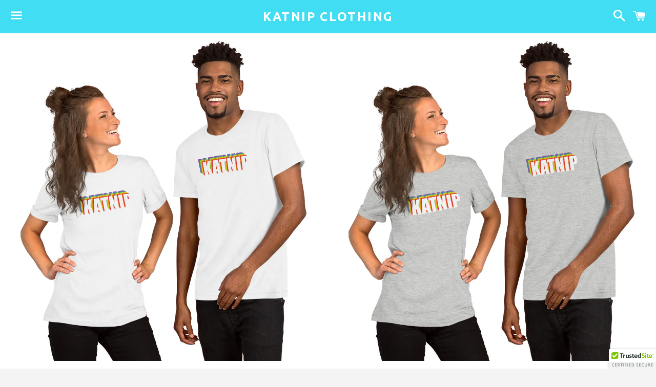

--- FILE ---
content_type: text/html; charset=utf-8
request_url: https://katnip-clothing.org/products/katnip-vibes-short-sleeve-unisex-t-shirt
body_size: 19382
content:
<!doctype html>
<!--[if IE 9]> <html class="ie9 no-js" lang="en"> <![endif]-->
<!--[if (gt IE 9)|!(IE)]><!--> <html class="no-js" lang="en"> <!--<![endif]-->
<head>

  <meta charset="utf-8">
  <meta http-equiv="X-UA-Compatible" content="IE=edge">
  <meta name="viewport" content="width=device-width,initial-scale=1">

  <meta name="theme-color" content="#41ddf2">

  
    <link rel="shortcut icon" href="//katnip-clothing.org/cdn/shop/files/katnip_outline_blk_364d5723-73cf-422e-9f5b-1b7f2b91d6cb_32x32.jpg?v=1613713383" type="image/png" />
  

  <link rel="canonical" href="https://katnip-clothing.org/products/katnip-vibes-short-sleeve-unisex-t-shirt">

  <title>
  Katnip Vibes Short-Sleeve Unisex T-Shirt &ndash; Katnip Clothing
  </title>

  
    <meta name="description" content="This t-shirt is everything you&#39;ve dreamed of and more. It feels soft and lightweight, with the right amount of stretch. It&#39;s comfortable and flattering for both men and women. • 100% combed and ring-spun cotton (heather colors contain polyester) • Fabric weight: 4.2 oz (142 g/m2) • Shoulder-to-shoulder taping • Side-se">
  

  <!-- /snippets/social-meta-tags.liquid -->


  <meta property="og:type" content="product">
  <meta property="og:title" content="Katnip Vibes Short-Sleeve Unisex T-Shirt">
  <meta property="og:url" content="https://katnip-clothing.org/products/katnip-vibes-short-sleeve-unisex-t-shirt">
  
    <meta property="og:image" content="http://katnip-clothing.org/cdn/shop/products/mockup-e30df9b0_grande.jpg?v=1562904185">
    <meta property="og:image:secure_url" content="https://katnip-clothing.org/cdn/shop/products/mockup-e30df9b0_grande.jpg?v=1562904185">
  
    <meta property="og:image" content="http://katnip-clothing.org/cdn/shop/products/mockup-9b29d7e1_grande.jpg?v=1562904187">
    <meta property="og:image:secure_url" content="https://katnip-clothing.org/cdn/shop/products/mockup-9b29d7e1_grande.jpg?v=1562904187">
  
    <meta property="og:image" content="http://katnip-clothing.org/cdn/shop/products/mockup-3ffde049_grande.jpg?v=1562904188">
    <meta property="og:image:secure_url" content="https://katnip-clothing.org/cdn/shop/products/mockup-3ffde049_grande.jpg?v=1562904188">
  
  <meta property="og:description" content="This t-shirt is everything you&#39;ve dreamed of and more. It feels soft and lightweight, with the right amount of stretch. It&#39;s comfortable and flattering for both men and women. 

• 100% combed and ring-spun cotton (heather colors contain polyester)
• Fabric weight: 4.2 oz (142 g/m2)
• Shoulder-to-shoulder taping
• Side-seamedSize guide

 
S
M
L
XL
2XL


Length (inches)
28
29
30
31
32


Width (inches)
18
20
22
24
26

">
  <meta property="og:price:amount" content="17.50">
  <meta property="og:price:currency" content="USD">

<meta property="og:site_name" content="Katnip Clothing">





  <meta name="twitter:card" content="summary">



  <meta name="twitter:title" content="Katnip Vibes Short-Sleeve Unisex T-Shirt">
  <meta name="twitter:description" content="This t-shirt is everything you&#39;ve dreamed of and more. It feels soft and lightweight, with the right amount of stretch. It&#39;s comfortable and flattering for both men and women. 

• 100% combed and r...">



  <link href="//katnip-clothing.org/cdn/shop/t/2/assets/theme.scss.css?v=67841383099088286351674756206" rel="stylesheet" type="text/css" media="all" />

  <!-- Google Fonts | from theme settings ================================================== -->
  
  
    
      
      
      <link href="//fonts.googleapis.com/css?family=Ubuntu:700" rel="stylesheet" type="text/css" media="all" />
    
  

  <script>
    window.theme = window.theme || {};
    theme.strings = {
      cartEmpty: "Your cart is currently empty.",
      savingHtml: "You're saving [savings]",
      addToCart: "Add to cart",
      soldOut: "Sold out"
    };
    theme.settings = {
      cartType: "drawer",
      moneyFormat: "${{amount}}"
    };
  </script>

  

  <!--[if (gt IE 9)|!(IE)]><!--><script src="//katnip-clothing.org/cdn/shop/t/2/assets/vendor.js?v=141188699437036237251483826652" defer="defer"></script><!--<![endif]-->
  <!--[if lte IE 9]><script src="//katnip-clothing.org/cdn/shop/t/2/assets/vendor.js?v=141188699437036237251483826652"></script><![endif]-->

  
    <!--[if (gt IE 9)|!(IE)]><!--><script src="//katnip-clothing.org/cdn/shopifycloud/storefront/assets/themes_support/option_selection-b017cd28.js" defer="defer"></script><!--<![endif]-->
    <!--[if lte IE 9]><script src="//katnip-clothing.org/cdn/shopifycloud/storefront/assets/themes_support/option_selection-b017cd28.js"></script><![endif]-->
  

  <!--[if (gt IE 9)|!(IE)]><!--><script src="//katnip-clothing.org/cdn/shop/t/2/assets/theme.js?v=67659081658304179181488399026" defer="defer"></script><!--<![endif]-->
  <!--[if lte IE 9]><script src="//katnip-clothing.org/cdn/shop/t/2/assets/theme.js?v=67659081658304179181488399026"></script><![endif]-->

  <script>window.performance && window.performance.mark && window.performance.mark('shopify.content_for_header.start');</script><meta name="google-site-verification" content="B7ylOP0cmajHAx-0WB3FvTZuUdCtv-RCycEUneSlKqc">
<meta id="shopify-digital-wallet" name="shopify-digital-wallet" content="/17006755/digital_wallets/dialog">
<meta name="shopify-checkout-api-token" content="decd13fa08a8d3d0107efdf4bab0b754">
<link rel="alternate" type="application/json+oembed" href="https://katnip-clothing.org/products/katnip-vibes-short-sleeve-unisex-t-shirt.oembed">
<script async="async" src="/checkouts/internal/preloads.js?locale=en-US"></script>
<link rel="preconnect" href="https://shop.app" crossorigin="anonymous">
<script async="async" src="https://shop.app/checkouts/internal/preloads.js?locale=en-US&shop_id=17006755" crossorigin="anonymous"></script>
<script id="apple-pay-shop-capabilities" type="application/json">{"shopId":17006755,"countryCode":"US","currencyCode":"USD","merchantCapabilities":["supports3DS"],"merchantId":"gid:\/\/shopify\/Shop\/17006755","merchantName":"Katnip Clothing","requiredBillingContactFields":["postalAddress","email"],"requiredShippingContactFields":["postalAddress","email"],"shippingType":"shipping","supportedNetworks":["visa","masterCard","amex","discover","elo","jcb"],"total":{"type":"pending","label":"Katnip Clothing","amount":"1.00"},"shopifyPaymentsEnabled":true,"supportsSubscriptions":true}</script>
<script id="shopify-features" type="application/json">{"accessToken":"decd13fa08a8d3d0107efdf4bab0b754","betas":["rich-media-storefront-analytics"],"domain":"katnip-clothing.org","predictiveSearch":true,"shopId":17006755,"locale":"en"}</script>
<script>var Shopify = Shopify || {};
Shopify.shop = "katnip-clothing.myshopify.com";
Shopify.locale = "en";
Shopify.currency = {"active":"USD","rate":"1.0"};
Shopify.country = "US";
Shopify.theme = {"name":"boundless","id":163931344,"schema_name":"Boundless","schema_version":"2.0.2","theme_store_id":766,"role":"main"};
Shopify.theme.handle = "null";
Shopify.theme.style = {"id":null,"handle":null};
Shopify.cdnHost = "katnip-clothing.org/cdn";
Shopify.routes = Shopify.routes || {};
Shopify.routes.root = "/";</script>
<script type="module">!function(o){(o.Shopify=o.Shopify||{}).modules=!0}(window);</script>
<script>!function(o){function n(){var o=[];function n(){o.push(Array.prototype.slice.apply(arguments))}return n.q=o,n}var t=o.Shopify=o.Shopify||{};t.loadFeatures=n(),t.autoloadFeatures=n()}(window);</script>
<script>
  window.ShopifyPay = window.ShopifyPay || {};
  window.ShopifyPay.apiHost = "shop.app\/pay";
  window.ShopifyPay.redirectState = null;
</script>
<script id="shop-js-analytics" type="application/json">{"pageType":"product"}</script>
<script defer="defer" async type="module" src="//katnip-clothing.org/cdn/shopifycloud/shop-js/modules/v2/client.init-shop-cart-sync_BdyHc3Nr.en.esm.js"></script>
<script defer="defer" async type="module" src="//katnip-clothing.org/cdn/shopifycloud/shop-js/modules/v2/chunk.common_Daul8nwZ.esm.js"></script>
<script type="module">
  await import("//katnip-clothing.org/cdn/shopifycloud/shop-js/modules/v2/client.init-shop-cart-sync_BdyHc3Nr.en.esm.js");
await import("//katnip-clothing.org/cdn/shopifycloud/shop-js/modules/v2/chunk.common_Daul8nwZ.esm.js");

  window.Shopify.SignInWithShop?.initShopCartSync?.({"fedCMEnabled":true,"windoidEnabled":true});

</script>
<script>
  window.Shopify = window.Shopify || {};
  if (!window.Shopify.featureAssets) window.Shopify.featureAssets = {};
  window.Shopify.featureAssets['shop-js'] = {"shop-cart-sync":["modules/v2/client.shop-cart-sync_QYOiDySF.en.esm.js","modules/v2/chunk.common_Daul8nwZ.esm.js"],"init-fed-cm":["modules/v2/client.init-fed-cm_DchLp9rc.en.esm.js","modules/v2/chunk.common_Daul8nwZ.esm.js"],"shop-button":["modules/v2/client.shop-button_OV7bAJc5.en.esm.js","modules/v2/chunk.common_Daul8nwZ.esm.js"],"init-windoid":["modules/v2/client.init-windoid_DwxFKQ8e.en.esm.js","modules/v2/chunk.common_Daul8nwZ.esm.js"],"shop-cash-offers":["modules/v2/client.shop-cash-offers_DWtL6Bq3.en.esm.js","modules/v2/chunk.common_Daul8nwZ.esm.js","modules/v2/chunk.modal_CQq8HTM6.esm.js"],"shop-toast-manager":["modules/v2/client.shop-toast-manager_CX9r1SjA.en.esm.js","modules/v2/chunk.common_Daul8nwZ.esm.js"],"init-shop-email-lookup-coordinator":["modules/v2/client.init-shop-email-lookup-coordinator_UhKnw74l.en.esm.js","modules/v2/chunk.common_Daul8nwZ.esm.js"],"pay-button":["modules/v2/client.pay-button_DzxNnLDY.en.esm.js","modules/v2/chunk.common_Daul8nwZ.esm.js"],"avatar":["modules/v2/client.avatar_BTnouDA3.en.esm.js"],"init-shop-cart-sync":["modules/v2/client.init-shop-cart-sync_BdyHc3Nr.en.esm.js","modules/v2/chunk.common_Daul8nwZ.esm.js"],"shop-login-button":["modules/v2/client.shop-login-button_D8B466_1.en.esm.js","modules/v2/chunk.common_Daul8nwZ.esm.js","modules/v2/chunk.modal_CQq8HTM6.esm.js"],"init-customer-accounts-sign-up":["modules/v2/client.init-customer-accounts-sign-up_C8fpPm4i.en.esm.js","modules/v2/client.shop-login-button_D8B466_1.en.esm.js","modules/v2/chunk.common_Daul8nwZ.esm.js","modules/v2/chunk.modal_CQq8HTM6.esm.js"],"init-shop-for-new-customer-accounts":["modules/v2/client.init-shop-for-new-customer-accounts_CVTO0Ztu.en.esm.js","modules/v2/client.shop-login-button_D8B466_1.en.esm.js","modules/v2/chunk.common_Daul8nwZ.esm.js","modules/v2/chunk.modal_CQq8HTM6.esm.js"],"init-customer-accounts":["modules/v2/client.init-customer-accounts_dRgKMfrE.en.esm.js","modules/v2/client.shop-login-button_D8B466_1.en.esm.js","modules/v2/chunk.common_Daul8nwZ.esm.js","modules/v2/chunk.modal_CQq8HTM6.esm.js"],"shop-follow-button":["modules/v2/client.shop-follow-button_CkZpjEct.en.esm.js","modules/v2/chunk.common_Daul8nwZ.esm.js","modules/v2/chunk.modal_CQq8HTM6.esm.js"],"lead-capture":["modules/v2/client.lead-capture_BntHBhfp.en.esm.js","modules/v2/chunk.common_Daul8nwZ.esm.js","modules/v2/chunk.modal_CQq8HTM6.esm.js"],"checkout-modal":["modules/v2/client.checkout-modal_CfxcYbTm.en.esm.js","modules/v2/chunk.common_Daul8nwZ.esm.js","modules/v2/chunk.modal_CQq8HTM6.esm.js"],"shop-login":["modules/v2/client.shop-login_Da4GZ2H6.en.esm.js","modules/v2/chunk.common_Daul8nwZ.esm.js","modules/v2/chunk.modal_CQq8HTM6.esm.js"],"payment-terms":["modules/v2/client.payment-terms_MV4M3zvL.en.esm.js","modules/v2/chunk.common_Daul8nwZ.esm.js","modules/v2/chunk.modal_CQq8HTM6.esm.js"]};
</script>
<script>(function() {
  var isLoaded = false;
  function asyncLoad() {
    if (isLoaded) return;
    isLoaded = true;
    var urls = ["https:\/\/instafeed.nfcube.com\/cdn\/15e81a3928865b39c27d390567c81bd8.js?shop=katnip-clothing.myshopify.com","\/\/cdn.ywxi.net\/js\/partner-shopify.js?shop=katnip-clothing.myshopify.com","\/\/cdn.shopify.com\/proxy\/c92805b1f9b5bb3ceb0bcebb768c12ebb9dfb6fccd0f5c56bf17daf6da83b51d\/static.cdn.printful.com\/static\/js\/external\/shopify-product-customizer.js?v=0.28\u0026shop=katnip-clothing.myshopify.com\u0026sp-cache-control=cHVibGljLCBtYXgtYWdlPTkwMA"];
    for (var i = 0; i < urls.length; i++) {
      var s = document.createElement('script');
      s.type = 'text/javascript';
      s.async = true;
      s.src = urls[i];
      var x = document.getElementsByTagName('script')[0];
      x.parentNode.insertBefore(s, x);
    }
  };
  if(window.attachEvent) {
    window.attachEvent('onload', asyncLoad);
  } else {
    window.addEventListener('load', asyncLoad, false);
  }
})();</script>
<script id="__st">var __st={"a":17006755,"offset":-39600,"reqid":"f974e602-885e-49b8-b3d4-071ac8e87bc6-1768965674","pageurl":"katnip-clothing.org\/products\/katnip-vibes-short-sleeve-unisex-t-shirt","u":"7f107c9bb601","p":"product","rtyp":"product","rid":3928000856151};</script>
<script>window.ShopifyPaypalV4VisibilityTracking = true;</script>
<script id="captcha-bootstrap">!function(){'use strict';const t='contact',e='account',n='new_comment',o=[[t,t],['blogs',n],['comments',n],[t,'customer']],c=[[e,'customer_login'],[e,'guest_login'],[e,'recover_customer_password'],[e,'create_customer']],r=t=>t.map((([t,e])=>`form[action*='/${t}']:not([data-nocaptcha='true']) input[name='form_type'][value='${e}']`)).join(','),a=t=>()=>t?[...document.querySelectorAll(t)].map((t=>t.form)):[];function s(){const t=[...o],e=r(t);return a(e)}const i='password',u='form_key',d=['recaptcha-v3-token','g-recaptcha-response','h-captcha-response',i],f=()=>{try{return window.sessionStorage}catch{return}},m='__shopify_v',_=t=>t.elements[u];function p(t,e,n=!1){try{const o=window.sessionStorage,c=JSON.parse(o.getItem(e)),{data:r}=function(t){const{data:e,action:n}=t;return t[m]||n?{data:e,action:n}:{data:t,action:n}}(c);for(const[e,n]of Object.entries(r))t.elements[e]&&(t.elements[e].value=n);n&&o.removeItem(e)}catch(o){console.error('form repopulation failed',{error:o})}}const l='form_type',E='cptcha';function T(t){t.dataset[E]=!0}const w=window,h=w.document,L='Shopify',v='ce_forms',y='captcha';let A=!1;((t,e)=>{const n=(g='f06e6c50-85a8-45c8-87d0-21a2b65856fe',I='https://cdn.shopify.com/shopifycloud/storefront-forms-hcaptcha/ce_storefront_forms_captcha_hcaptcha.v1.5.2.iife.js',D={infoText:'Protected by hCaptcha',privacyText:'Privacy',termsText:'Terms'},(t,e,n)=>{const o=w[L][v],c=o.bindForm;if(c)return c(t,g,e,D).then(n);var r;o.q.push([[t,g,e,D],n]),r=I,A||(h.body.append(Object.assign(h.createElement('script'),{id:'captcha-provider',async:!0,src:r})),A=!0)});var g,I,D;w[L]=w[L]||{},w[L][v]=w[L][v]||{},w[L][v].q=[],w[L][y]=w[L][y]||{},w[L][y].protect=function(t,e){n(t,void 0,e),T(t)},Object.freeze(w[L][y]),function(t,e,n,w,h,L){const[v,y,A,g]=function(t,e,n){const i=e?o:[],u=t?c:[],d=[...i,...u],f=r(d),m=r(i),_=r(d.filter((([t,e])=>n.includes(e))));return[a(f),a(m),a(_),s()]}(w,h,L),I=t=>{const e=t.target;return e instanceof HTMLFormElement?e:e&&e.form},D=t=>v().includes(t);t.addEventListener('submit',(t=>{const e=I(t);if(!e)return;const n=D(e)&&!e.dataset.hcaptchaBound&&!e.dataset.recaptchaBound,o=_(e),c=g().includes(e)&&(!o||!o.value);(n||c)&&t.preventDefault(),c&&!n&&(function(t){try{if(!f())return;!function(t){const e=f();if(!e)return;const n=_(t);if(!n)return;const o=n.value;o&&e.removeItem(o)}(t);const e=Array.from(Array(32),(()=>Math.random().toString(36)[2])).join('');!function(t,e){_(t)||t.append(Object.assign(document.createElement('input'),{type:'hidden',name:u})),t.elements[u].value=e}(t,e),function(t,e){const n=f();if(!n)return;const o=[...t.querySelectorAll(`input[type='${i}']`)].map((({name:t})=>t)),c=[...d,...o],r={};for(const[a,s]of new FormData(t).entries())c.includes(a)||(r[a]=s);n.setItem(e,JSON.stringify({[m]:1,action:t.action,data:r}))}(t,e)}catch(e){console.error('failed to persist form',e)}}(e),e.submit())}));const S=(t,e)=>{t&&!t.dataset[E]&&(n(t,e.some((e=>e===t))),T(t))};for(const o of['focusin','change'])t.addEventListener(o,(t=>{const e=I(t);D(e)&&S(e,y())}));const B=e.get('form_key'),M=e.get(l),P=B&&M;t.addEventListener('DOMContentLoaded',(()=>{const t=y();if(P)for(const e of t)e.elements[l].value===M&&p(e,B);[...new Set([...A(),...v().filter((t=>'true'===t.dataset.shopifyCaptcha))])].forEach((e=>S(e,t)))}))}(h,new URLSearchParams(w.location.search),n,t,e,['guest_login'])})(!0,!0)}();</script>
<script integrity="sha256-4kQ18oKyAcykRKYeNunJcIwy7WH5gtpwJnB7kiuLZ1E=" data-source-attribution="shopify.loadfeatures" defer="defer" src="//katnip-clothing.org/cdn/shopifycloud/storefront/assets/storefront/load_feature-a0a9edcb.js" crossorigin="anonymous"></script>
<script crossorigin="anonymous" defer="defer" src="//katnip-clothing.org/cdn/shopifycloud/storefront/assets/shopify_pay/storefront-65b4c6d7.js?v=20250812"></script>
<script data-source-attribution="shopify.dynamic_checkout.dynamic.init">var Shopify=Shopify||{};Shopify.PaymentButton=Shopify.PaymentButton||{isStorefrontPortableWallets:!0,init:function(){window.Shopify.PaymentButton.init=function(){};var t=document.createElement("script");t.src="https://katnip-clothing.org/cdn/shopifycloud/portable-wallets/latest/portable-wallets.en.js",t.type="module",document.head.appendChild(t)}};
</script>
<script data-source-attribution="shopify.dynamic_checkout.buyer_consent">
  function portableWalletsHideBuyerConsent(e){var t=document.getElementById("shopify-buyer-consent"),n=document.getElementById("shopify-subscription-policy-button");t&&n&&(t.classList.add("hidden"),t.setAttribute("aria-hidden","true"),n.removeEventListener("click",e))}function portableWalletsShowBuyerConsent(e){var t=document.getElementById("shopify-buyer-consent"),n=document.getElementById("shopify-subscription-policy-button");t&&n&&(t.classList.remove("hidden"),t.removeAttribute("aria-hidden"),n.addEventListener("click",e))}window.Shopify?.PaymentButton&&(window.Shopify.PaymentButton.hideBuyerConsent=portableWalletsHideBuyerConsent,window.Shopify.PaymentButton.showBuyerConsent=portableWalletsShowBuyerConsent);
</script>
<script data-source-attribution="shopify.dynamic_checkout.cart.bootstrap">document.addEventListener("DOMContentLoaded",(function(){function t(){return document.querySelector("shopify-accelerated-checkout-cart, shopify-accelerated-checkout")}if(t())Shopify.PaymentButton.init();else{new MutationObserver((function(e,n){t()&&(Shopify.PaymentButton.init(),n.disconnect())})).observe(document.body,{childList:!0,subtree:!0})}}));
</script>
<link id="shopify-accelerated-checkout-styles" rel="stylesheet" media="screen" href="https://katnip-clothing.org/cdn/shopifycloud/portable-wallets/latest/accelerated-checkout-backwards-compat.css" crossorigin="anonymous">
<style id="shopify-accelerated-checkout-cart">
        #shopify-buyer-consent {
  margin-top: 1em;
  display: inline-block;
  width: 100%;
}

#shopify-buyer-consent.hidden {
  display: none;
}

#shopify-subscription-policy-button {
  background: none;
  border: none;
  padding: 0;
  text-decoration: underline;
  font-size: inherit;
  cursor: pointer;
}

#shopify-subscription-policy-button::before {
  box-shadow: none;
}

      </style>

<script>window.performance && window.performance.mark && window.performance.mark('shopify.content_for_header.end');</script>

<link href="https://monorail-edge.shopifysvc.com" rel="dns-prefetch">
<script>(function(){if ("sendBeacon" in navigator && "performance" in window) {try {var session_token_from_headers = performance.getEntriesByType('navigation')[0].serverTiming.find(x => x.name == '_s').description;} catch {var session_token_from_headers = undefined;}var session_cookie_matches = document.cookie.match(/_shopify_s=([^;]*)/);var session_token_from_cookie = session_cookie_matches && session_cookie_matches.length === 2 ? session_cookie_matches[1] : "";var session_token = session_token_from_headers || session_token_from_cookie || "";function handle_abandonment_event(e) {var entries = performance.getEntries().filter(function(entry) {return /monorail-edge.shopifysvc.com/.test(entry.name);});if (!window.abandonment_tracked && entries.length === 0) {window.abandonment_tracked = true;var currentMs = Date.now();var navigation_start = performance.timing.navigationStart;var payload = {shop_id: 17006755,url: window.location.href,navigation_start,duration: currentMs - navigation_start,session_token,page_type: "product"};window.navigator.sendBeacon("https://monorail-edge.shopifysvc.com/v1/produce", JSON.stringify({schema_id: "online_store_buyer_site_abandonment/1.1",payload: payload,metadata: {event_created_at_ms: currentMs,event_sent_at_ms: currentMs}}));}}window.addEventListener('pagehide', handle_abandonment_event);}}());</script>
<script id="web-pixels-manager-setup">(function e(e,d,r,n,o){if(void 0===o&&(o={}),!Boolean(null===(a=null===(i=window.Shopify)||void 0===i?void 0:i.analytics)||void 0===a?void 0:a.replayQueue)){var i,a;window.Shopify=window.Shopify||{};var t=window.Shopify;t.analytics=t.analytics||{};var s=t.analytics;s.replayQueue=[],s.publish=function(e,d,r){return s.replayQueue.push([e,d,r]),!0};try{self.performance.mark("wpm:start")}catch(e){}var l=function(){var e={modern:/Edge?\/(1{2}[4-9]|1[2-9]\d|[2-9]\d{2}|\d{4,})\.\d+(\.\d+|)|Firefox\/(1{2}[4-9]|1[2-9]\d|[2-9]\d{2}|\d{4,})\.\d+(\.\d+|)|Chrom(ium|e)\/(9{2}|\d{3,})\.\d+(\.\d+|)|(Maci|X1{2}).+ Version\/(15\.\d+|(1[6-9]|[2-9]\d|\d{3,})\.\d+)([,.]\d+|)( \(\w+\)|)( Mobile\/\w+|) Safari\/|Chrome.+OPR\/(9{2}|\d{3,})\.\d+\.\d+|(CPU[ +]OS|iPhone[ +]OS|CPU[ +]iPhone|CPU IPhone OS|CPU iPad OS)[ +]+(15[._]\d+|(1[6-9]|[2-9]\d|\d{3,})[._]\d+)([._]\d+|)|Android:?[ /-](13[3-9]|1[4-9]\d|[2-9]\d{2}|\d{4,})(\.\d+|)(\.\d+|)|Android.+Firefox\/(13[5-9]|1[4-9]\d|[2-9]\d{2}|\d{4,})\.\d+(\.\d+|)|Android.+Chrom(ium|e)\/(13[3-9]|1[4-9]\d|[2-9]\d{2}|\d{4,})\.\d+(\.\d+|)|SamsungBrowser\/([2-9]\d|\d{3,})\.\d+/,legacy:/Edge?\/(1[6-9]|[2-9]\d|\d{3,})\.\d+(\.\d+|)|Firefox\/(5[4-9]|[6-9]\d|\d{3,})\.\d+(\.\d+|)|Chrom(ium|e)\/(5[1-9]|[6-9]\d|\d{3,})\.\d+(\.\d+|)([\d.]+$|.*Safari\/(?![\d.]+ Edge\/[\d.]+$))|(Maci|X1{2}).+ Version\/(10\.\d+|(1[1-9]|[2-9]\d|\d{3,})\.\d+)([,.]\d+|)( \(\w+\)|)( Mobile\/\w+|) Safari\/|Chrome.+OPR\/(3[89]|[4-9]\d|\d{3,})\.\d+\.\d+|(CPU[ +]OS|iPhone[ +]OS|CPU[ +]iPhone|CPU IPhone OS|CPU iPad OS)[ +]+(10[._]\d+|(1[1-9]|[2-9]\d|\d{3,})[._]\d+)([._]\d+|)|Android:?[ /-](13[3-9]|1[4-9]\d|[2-9]\d{2}|\d{4,})(\.\d+|)(\.\d+|)|Mobile Safari.+OPR\/([89]\d|\d{3,})\.\d+\.\d+|Android.+Firefox\/(13[5-9]|1[4-9]\d|[2-9]\d{2}|\d{4,})\.\d+(\.\d+|)|Android.+Chrom(ium|e)\/(13[3-9]|1[4-9]\d|[2-9]\d{2}|\d{4,})\.\d+(\.\d+|)|Android.+(UC? ?Browser|UCWEB|U3)[ /]?(15\.([5-9]|\d{2,})|(1[6-9]|[2-9]\d|\d{3,})\.\d+)\.\d+|SamsungBrowser\/(5\.\d+|([6-9]|\d{2,})\.\d+)|Android.+MQ{2}Browser\/(14(\.(9|\d{2,})|)|(1[5-9]|[2-9]\d|\d{3,})(\.\d+|))(\.\d+|)|K[Aa][Ii]OS\/(3\.\d+|([4-9]|\d{2,})\.\d+)(\.\d+|)/},d=e.modern,r=e.legacy,n=navigator.userAgent;return n.match(d)?"modern":n.match(r)?"legacy":"unknown"}(),u="modern"===l?"modern":"legacy",c=(null!=n?n:{modern:"",legacy:""})[u],f=function(e){return[e.baseUrl,"/wpm","/b",e.hashVersion,"modern"===e.buildTarget?"m":"l",".js"].join("")}({baseUrl:d,hashVersion:r,buildTarget:u}),m=function(e){var d=e.version,r=e.bundleTarget,n=e.surface,o=e.pageUrl,i=e.monorailEndpoint;return{emit:function(e){var a=e.status,t=e.errorMsg,s=(new Date).getTime(),l=JSON.stringify({metadata:{event_sent_at_ms:s},events:[{schema_id:"web_pixels_manager_load/3.1",payload:{version:d,bundle_target:r,page_url:o,status:a,surface:n,error_msg:t},metadata:{event_created_at_ms:s}}]});if(!i)return console&&console.warn&&console.warn("[Web Pixels Manager] No Monorail endpoint provided, skipping logging."),!1;try{return self.navigator.sendBeacon.bind(self.navigator)(i,l)}catch(e){}var u=new XMLHttpRequest;try{return u.open("POST",i,!0),u.setRequestHeader("Content-Type","text/plain"),u.send(l),!0}catch(e){return console&&console.warn&&console.warn("[Web Pixels Manager] Got an unhandled error while logging to Monorail."),!1}}}}({version:r,bundleTarget:l,surface:e.surface,pageUrl:self.location.href,monorailEndpoint:e.monorailEndpoint});try{o.browserTarget=l,function(e){var d=e.src,r=e.async,n=void 0===r||r,o=e.onload,i=e.onerror,a=e.sri,t=e.scriptDataAttributes,s=void 0===t?{}:t,l=document.createElement("script"),u=document.querySelector("head"),c=document.querySelector("body");if(l.async=n,l.src=d,a&&(l.integrity=a,l.crossOrigin="anonymous"),s)for(var f in s)if(Object.prototype.hasOwnProperty.call(s,f))try{l.dataset[f]=s[f]}catch(e){}if(o&&l.addEventListener("load",o),i&&l.addEventListener("error",i),u)u.appendChild(l);else{if(!c)throw new Error("Did not find a head or body element to append the script");c.appendChild(l)}}({src:f,async:!0,onload:function(){if(!function(){var e,d;return Boolean(null===(d=null===(e=window.Shopify)||void 0===e?void 0:e.analytics)||void 0===d?void 0:d.initialized)}()){var d=window.webPixelsManager.init(e)||void 0;if(d){var r=window.Shopify.analytics;r.replayQueue.forEach((function(e){var r=e[0],n=e[1],o=e[2];d.publishCustomEvent(r,n,o)})),r.replayQueue=[],r.publish=d.publishCustomEvent,r.visitor=d.visitor,r.initialized=!0}}},onerror:function(){return m.emit({status:"failed",errorMsg:"".concat(f," has failed to load")})},sri:function(e){var d=/^sha384-[A-Za-z0-9+/=]+$/;return"string"==typeof e&&d.test(e)}(c)?c:"",scriptDataAttributes:o}),m.emit({status:"loading"})}catch(e){m.emit({status:"failed",errorMsg:(null==e?void 0:e.message)||"Unknown error"})}}})({shopId: 17006755,storefrontBaseUrl: "https://katnip-clothing.org",extensionsBaseUrl: "https://extensions.shopifycdn.com/cdn/shopifycloud/web-pixels-manager",monorailEndpoint: "https://monorail-edge.shopifysvc.com/unstable/produce_batch",surface: "storefront-renderer",enabledBetaFlags: ["2dca8a86"],webPixelsConfigList: [{"id":"523337905","configuration":"{\"config\":\"{\\\"pixel_id\\\":\\\"AW-698629024\\\",\\\"target_country\\\":\\\"US\\\",\\\"gtag_events\\\":[{\\\"type\\\":\\\"search\\\",\\\"action_label\\\":\\\"AW-698629024\\\/h1etCIj64rEBEKD3kM0C\\\"},{\\\"type\\\":\\\"begin_checkout\\\",\\\"action_label\\\":\\\"AW-698629024\\\/WlPeCIX64rEBEKD3kM0C\\\"},{\\\"type\\\":\\\"view_item\\\",\\\"action_label\\\":[\\\"AW-698629024\\\/pTjRCP_54rEBEKD3kM0C\\\",\\\"MC-7WGF8QWHVG\\\"]},{\\\"type\\\":\\\"purchase\\\",\\\"action_label\\\":[\\\"AW-698629024\\\/Tb2YCPz54rEBEKD3kM0C\\\",\\\"MC-7WGF8QWHVG\\\"]},{\\\"type\\\":\\\"page_view\\\",\\\"action_label\\\":[\\\"AW-698629024\\\/wqZACPn54rEBEKD3kM0C\\\",\\\"MC-7WGF8QWHVG\\\"]},{\\\"type\\\":\\\"add_payment_info\\\",\\\"action_label\\\":\\\"AW-698629024\\\/jbIdCIv64rEBEKD3kM0C\\\"},{\\\"type\\\":\\\"add_to_cart\\\",\\\"action_label\\\":\\\"AW-698629024\\\/Ura_CIL64rEBEKD3kM0C\\\"}],\\\"enable_monitoring_mode\\\":false}\"}","eventPayloadVersion":"v1","runtimeContext":"OPEN","scriptVersion":"b2a88bafab3e21179ed38636efcd8a93","type":"APP","apiClientId":1780363,"privacyPurposes":[],"dataSharingAdjustments":{"protectedCustomerApprovalScopes":["read_customer_address","read_customer_email","read_customer_name","read_customer_personal_data","read_customer_phone"]}},{"id":"101056689","eventPayloadVersion":"v1","runtimeContext":"LAX","scriptVersion":"1","type":"CUSTOM","privacyPurposes":["ANALYTICS"],"name":"Google Analytics tag (migrated)"},{"id":"shopify-app-pixel","configuration":"{}","eventPayloadVersion":"v1","runtimeContext":"STRICT","scriptVersion":"0450","apiClientId":"shopify-pixel","type":"APP","privacyPurposes":["ANALYTICS","MARKETING"]},{"id":"shopify-custom-pixel","eventPayloadVersion":"v1","runtimeContext":"LAX","scriptVersion":"0450","apiClientId":"shopify-pixel","type":"CUSTOM","privacyPurposes":["ANALYTICS","MARKETING"]}],isMerchantRequest: false,initData: {"shop":{"name":"Katnip Clothing","paymentSettings":{"currencyCode":"USD"},"myshopifyDomain":"katnip-clothing.myshopify.com","countryCode":"US","storefrontUrl":"https:\/\/katnip-clothing.org"},"customer":null,"cart":null,"checkout":null,"productVariants":[{"price":{"amount":17.5,"currencyCode":"USD"},"product":{"title":"Katnip Vibes Short-Sleeve Unisex T-Shirt","vendor":"Katnip Clothing","id":"3928000856151","untranslatedTitle":"Katnip Vibes Short-Sleeve Unisex T-Shirt","url":"\/products\/katnip-vibes-short-sleeve-unisex-t-shirt","type":""},"id":"29393027301463","image":{"src":"\/\/katnip-clothing.org\/cdn\/shop\/products\/mockup-9b29d7e1.jpg?v=1562904187"},"sku":"7760023","title":"White \/ S","untranslatedTitle":"White \/ S"},{"price":{"amount":17.5,"currencyCode":"USD"},"product":{"title":"Katnip Vibes Short-Sleeve Unisex T-Shirt","vendor":"Katnip Clothing","id":"3928000856151","untranslatedTitle":"Katnip Vibes Short-Sleeve Unisex T-Shirt","url":"\/products\/katnip-vibes-short-sleeve-unisex-t-shirt","type":""},"id":"29393027334231","image":{"src":"\/\/katnip-clothing.org\/cdn\/shop\/products\/mockup-9b29d7e1.jpg?v=1562904187"},"sku":"6078071","title":"White \/ M","untranslatedTitle":"White \/ M"},{"price":{"amount":17.5,"currencyCode":"USD"},"product":{"title":"Katnip Vibes Short-Sleeve Unisex T-Shirt","vendor":"Katnip Clothing","id":"3928000856151","untranslatedTitle":"Katnip Vibes Short-Sleeve Unisex T-Shirt","url":"\/products\/katnip-vibes-short-sleeve-unisex-t-shirt","type":""},"id":"29393027366999","image":{"src":"\/\/katnip-clothing.org\/cdn\/shop\/products\/mockup-9b29d7e1.jpg?v=1562904187"},"sku":"8600799","title":"White \/ L","untranslatedTitle":"White \/ L"},{"price":{"amount":17.5,"currencyCode":"USD"},"product":{"title":"Katnip Vibes Short-Sleeve Unisex T-Shirt","vendor":"Katnip Clothing","id":"3928000856151","untranslatedTitle":"Katnip Vibes Short-Sleeve Unisex T-Shirt","url":"\/products\/katnip-vibes-short-sleeve-unisex-t-shirt","type":""},"id":"29393027399767","image":{"src":"\/\/katnip-clothing.org\/cdn\/shop\/products\/mockup-9b29d7e1.jpg?v=1562904187"},"sku":"7550086","title":"White \/ XL","untranslatedTitle":"White \/ XL"},{"price":{"amount":19.5,"currencyCode":"USD"},"product":{"title":"Katnip Vibes Short-Sleeve Unisex T-Shirt","vendor":"Katnip Clothing","id":"3928000856151","untranslatedTitle":"Katnip Vibes Short-Sleeve Unisex T-Shirt","url":"\/products\/katnip-vibes-short-sleeve-unisex-t-shirt","type":""},"id":"29393027432535","image":{"src":"\/\/katnip-clothing.org\/cdn\/shop\/products\/mockup-9b29d7e1.jpg?v=1562904187"},"sku":"3735183","title":"White \/ 2XL","untranslatedTitle":"White \/ 2XL"},{"price":{"amount":17.5,"currencyCode":"USD"},"product":{"title":"Katnip Vibes Short-Sleeve Unisex T-Shirt","vendor":"Katnip Clothing","id":"3928000856151","untranslatedTitle":"Katnip Vibes Short-Sleeve Unisex T-Shirt","url":"\/products\/katnip-vibes-short-sleeve-unisex-t-shirt","type":""},"id":"29393027465303","image":{"src":"\/\/katnip-clothing.org\/cdn\/shop\/products\/mockup-3ffde049.jpg?v=1562904188"},"sku":"3136849","title":"Black \/ S","untranslatedTitle":"Black \/ S"},{"price":{"amount":17.5,"currencyCode":"USD"},"product":{"title":"Katnip Vibes Short-Sleeve Unisex T-Shirt","vendor":"Katnip Clothing","id":"3928000856151","untranslatedTitle":"Katnip Vibes Short-Sleeve Unisex T-Shirt","url":"\/products\/katnip-vibes-short-sleeve-unisex-t-shirt","type":""},"id":"29393027498071","image":{"src":"\/\/katnip-clothing.org\/cdn\/shop\/products\/mockup-3ffde049.jpg?v=1562904188"},"sku":"4936914","title":"Black \/ M","untranslatedTitle":"Black \/ M"},{"price":{"amount":17.5,"currencyCode":"USD"},"product":{"title":"Katnip Vibes Short-Sleeve Unisex T-Shirt","vendor":"Katnip Clothing","id":"3928000856151","untranslatedTitle":"Katnip Vibes Short-Sleeve Unisex T-Shirt","url":"\/products\/katnip-vibes-short-sleeve-unisex-t-shirt","type":""},"id":"29393027530839","image":{"src":"\/\/katnip-clothing.org\/cdn\/shop\/products\/mockup-3ffde049.jpg?v=1562904188"},"sku":"3907692","title":"Black \/ L","untranslatedTitle":"Black \/ L"},{"price":{"amount":17.5,"currencyCode":"USD"},"product":{"title":"Katnip Vibes Short-Sleeve Unisex T-Shirt","vendor":"Katnip Clothing","id":"3928000856151","untranslatedTitle":"Katnip Vibes Short-Sleeve Unisex T-Shirt","url":"\/products\/katnip-vibes-short-sleeve-unisex-t-shirt","type":""},"id":"29393027563607","image":{"src":"\/\/katnip-clothing.org\/cdn\/shop\/products\/mockup-3ffde049.jpg?v=1562904188"},"sku":"1610174","title":"Black \/ XL","untranslatedTitle":"Black \/ XL"},{"price":{"amount":19.5,"currencyCode":"USD"},"product":{"title":"Katnip Vibes Short-Sleeve Unisex T-Shirt","vendor":"Katnip Clothing","id":"3928000856151","untranslatedTitle":"Katnip Vibes Short-Sleeve Unisex T-Shirt","url":"\/products\/katnip-vibes-short-sleeve-unisex-t-shirt","type":""},"id":"29393027596375","image":{"src":"\/\/katnip-clothing.org\/cdn\/shop\/products\/mockup-3ffde049.jpg?v=1562904188"},"sku":"3739245","title":"Black \/ 2XL","untranslatedTitle":"Black \/ 2XL"},{"price":{"amount":17.5,"currencyCode":"USD"},"product":{"title":"Katnip Vibes Short-Sleeve Unisex T-Shirt","vendor":"Katnip Clothing","id":"3928000856151","untranslatedTitle":"Katnip Vibes Short-Sleeve Unisex T-Shirt","url":"\/products\/katnip-vibes-short-sleeve-unisex-t-shirt","type":""},"id":"29393027629143","image":{"src":"\/\/katnip-clothing.org\/cdn\/shop\/products\/mockup-652f1c64.jpg?v=1562904190"},"sku":"1909229","title":"Navy \/ S","untranslatedTitle":"Navy \/ S"},{"price":{"amount":17.5,"currencyCode":"USD"},"product":{"title":"Katnip Vibes Short-Sleeve Unisex T-Shirt","vendor":"Katnip Clothing","id":"3928000856151","untranslatedTitle":"Katnip Vibes Short-Sleeve Unisex T-Shirt","url":"\/products\/katnip-vibes-short-sleeve-unisex-t-shirt","type":""},"id":"29393027661911","image":{"src":"\/\/katnip-clothing.org\/cdn\/shop\/products\/mockup-652f1c64.jpg?v=1562904190"},"sku":"6168566","title":"Navy \/ M","untranslatedTitle":"Navy \/ M"},{"price":{"amount":17.5,"currencyCode":"USD"},"product":{"title":"Katnip Vibes Short-Sleeve Unisex T-Shirt","vendor":"Katnip Clothing","id":"3928000856151","untranslatedTitle":"Katnip Vibes Short-Sleeve Unisex T-Shirt","url":"\/products\/katnip-vibes-short-sleeve-unisex-t-shirt","type":""},"id":"29393027694679","image":{"src":"\/\/katnip-clothing.org\/cdn\/shop\/products\/mockup-652f1c64.jpg?v=1562904190"},"sku":"1110400","title":"Navy \/ L","untranslatedTitle":"Navy \/ L"},{"price":{"amount":17.5,"currencyCode":"USD"},"product":{"title":"Katnip Vibes Short-Sleeve Unisex T-Shirt","vendor":"Katnip Clothing","id":"3928000856151","untranslatedTitle":"Katnip Vibes Short-Sleeve Unisex T-Shirt","url":"\/products\/katnip-vibes-short-sleeve-unisex-t-shirt","type":""},"id":"29393027727447","image":{"src":"\/\/katnip-clothing.org\/cdn\/shop\/products\/mockup-652f1c64.jpg?v=1562904190"},"sku":"9811088","title":"Navy \/ XL","untranslatedTitle":"Navy \/ XL"},{"price":{"amount":19.5,"currencyCode":"USD"},"product":{"title":"Katnip Vibes Short-Sleeve Unisex T-Shirt","vendor":"Katnip Clothing","id":"3928000856151","untranslatedTitle":"Katnip Vibes Short-Sleeve Unisex T-Shirt","url":"\/products\/katnip-vibes-short-sleeve-unisex-t-shirt","type":""},"id":"29393027760215","image":{"src":"\/\/katnip-clothing.org\/cdn\/shop\/products\/mockup-652f1c64.jpg?v=1562904190"},"sku":"2359023","title":"Navy \/ 2XL","untranslatedTitle":"Navy \/ 2XL"},{"price":{"amount":17.5,"currencyCode":"USD"},"product":{"title":"Katnip Vibes Short-Sleeve Unisex T-Shirt","vendor":"Katnip Clothing","id":"3928000856151","untranslatedTitle":"Katnip Vibes Short-Sleeve Unisex T-Shirt","url":"\/products\/katnip-vibes-short-sleeve-unisex-t-shirt","type":""},"id":"29393027792983","image":{"src":"\/\/katnip-clothing.org\/cdn\/shop\/products\/mockup-08603e98.jpg?v=1562904191"},"sku":"5258025","title":"Forest \/ S","untranslatedTitle":"Forest \/ S"},{"price":{"amount":17.5,"currencyCode":"USD"},"product":{"title":"Katnip Vibes Short-Sleeve Unisex T-Shirt","vendor":"Katnip Clothing","id":"3928000856151","untranslatedTitle":"Katnip Vibes Short-Sleeve Unisex T-Shirt","url":"\/products\/katnip-vibes-short-sleeve-unisex-t-shirt","type":""},"id":"29393027825751","image":{"src":"\/\/katnip-clothing.org\/cdn\/shop\/products\/mockup-08603e98.jpg?v=1562904191"},"sku":"7548595","title":"Forest \/ M","untranslatedTitle":"Forest \/ M"},{"price":{"amount":17.5,"currencyCode":"USD"},"product":{"title":"Katnip Vibes Short-Sleeve Unisex T-Shirt","vendor":"Katnip Clothing","id":"3928000856151","untranslatedTitle":"Katnip Vibes Short-Sleeve Unisex T-Shirt","url":"\/products\/katnip-vibes-short-sleeve-unisex-t-shirt","type":""},"id":"29393027858519","image":{"src":"\/\/katnip-clothing.org\/cdn\/shop\/products\/mockup-08603e98.jpg?v=1562904191"},"sku":"9193892","title":"Forest \/ L","untranslatedTitle":"Forest \/ L"},{"price":{"amount":17.5,"currencyCode":"USD"},"product":{"title":"Katnip Vibes Short-Sleeve Unisex T-Shirt","vendor":"Katnip Clothing","id":"3928000856151","untranslatedTitle":"Katnip Vibes Short-Sleeve Unisex T-Shirt","url":"\/products\/katnip-vibes-short-sleeve-unisex-t-shirt","type":""},"id":"29393027891287","image":{"src":"\/\/katnip-clothing.org\/cdn\/shop\/products\/mockup-08603e98.jpg?v=1562904191"},"sku":"7433609","title":"Forest \/ XL","untranslatedTitle":"Forest \/ XL"},{"price":{"amount":19.5,"currencyCode":"USD"},"product":{"title":"Katnip Vibes Short-Sleeve Unisex T-Shirt","vendor":"Katnip Clothing","id":"3928000856151","untranslatedTitle":"Katnip Vibes Short-Sleeve Unisex T-Shirt","url":"\/products\/katnip-vibes-short-sleeve-unisex-t-shirt","type":""},"id":"29393027924055","image":{"src":"\/\/katnip-clothing.org\/cdn\/shop\/products\/mockup-08603e98.jpg?v=1562904191"},"sku":"9207064","title":"Forest \/ 2XL","untranslatedTitle":"Forest \/ 2XL"},{"price":{"amount":17.5,"currencyCode":"USD"},"product":{"title":"Katnip Vibes Short-Sleeve Unisex T-Shirt","vendor":"Katnip Clothing","id":"3928000856151","untranslatedTitle":"Katnip Vibes Short-Sleeve Unisex T-Shirt","url":"\/products\/katnip-vibes-short-sleeve-unisex-t-shirt","type":""},"id":"29393027956823","image":{"src":"\/\/katnip-clothing.org\/cdn\/shop\/products\/mockup-e30df9b0.jpg?v=1562904185"},"sku":"7649033","title":"Athletic Heather \/ S","untranslatedTitle":"Athletic Heather \/ S"},{"price":{"amount":17.5,"currencyCode":"USD"},"product":{"title":"Katnip Vibes Short-Sleeve Unisex T-Shirt","vendor":"Katnip Clothing","id":"3928000856151","untranslatedTitle":"Katnip Vibes Short-Sleeve Unisex T-Shirt","url":"\/products\/katnip-vibes-short-sleeve-unisex-t-shirt","type":""},"id":"29393027989591","image":{"src":"\/\/katnip-clothing.org\/cdn\/shop\/products\/mockup-e30df9b0.jpg?v=1562904185"},"sku":"3915918","title":"Athletic Heather \/ M","untranslatedTitle":"Athletic Heather \/ M"},{"price":{"amount":17.5,"currencyCode":"USD"},"product":{"title":"Katnip Vibes Short-Sleeve Unisex T-Shirt","vendor":"Katnip Clothing","id":"3928000856151","untranslatedTitle":"Katnip Vibes Short-Sleeve Unisex T-Shirt","url":"\/products\/katnip-vibes-short-sleeve-unisex-t-shirt","type":""},"id":"29393028022359","image":{"src":"\/\/katnip-clothing.org\/cdn\/shop\/products\/mockup-e30df9b0.jpg?v=1562904185"},"sku":"1056768","title":"Athletic Heather \/ L","untranslatedTitle":"Athletic Heather \/ L"},{"price":{"amount":17.5,"currencyCode":"USD"},"product":{"title":"Katnip Vibes Short-Sleeve Unisex T-Shirt","vendor":"Katnip Clothing","id":"3928000856151","untranslatedTitle":"Katnip Vibes Short-Sleeve Unisex T-Shirt","url":"\/products\/katnip-vibes-short-sleeve-unisex-t-shirt","type":""},"id":"29393028055127","image":{"src":"\/\/katnip-clothing.org\/cdn\/shop\/products\/mockup-e30df9b0.jpg?v=1562904185"},"sku":"8417663","title":"Athletic Heather \/ XL","untranslatedTitle":"Athletic Heather \/ XL"},{"price":{"amount":19.5,"currencyCode":"USD"},"product":{"title":"Katnip Vibes Short-Sleeve Unisex T-Shirt","vendor":"Katnip Clothing","id":"3928000856151","untranslatedTitle":"Katnip Vibes Short-Sleeve Unisex T-Shirt","url":"\/products\/katnip-vibes-short-sleeve-unisex-t-shirt","type":""},"id":"29393028087895","image":{"src":"\/\/katnip-clothing.org\/cdn\/shop\/products\/mockup-e30df9b0.jpg?v=1562904185"},"sku":"5895236","title":"Athletic Heather \/ 2XL","untranslatedTitle":"Athletic Heather \/ 2XL"},{"price":{"amount":17.5,"currencyCode":"USD"},"product":{"title":"Katnip Vibes Short-Sleeve Unisex T-Shirt","vendor":"Katnip Clothing","id":"3928000856151","untranslatedTitle":"Katnip Vibes Short-Sleeve Unisex T-Shirt","url":"\/products\/katnip-vibes-short-sleeve-unisex-t-shirt","type":""},"id":"29393028120663","image":{"src":"\/\/katnip-clothing.org\/cdn\/shop\/products\/mockup-4eee83de.jpg?v=1562904193"},"sku":"6207175","title":"True Royal \/ S","untranslatedTitle":"True Royal \/ S"},{"price":{"amount":17.5,"currencyCode":"USD"},"product":{"title":"Katnip Vibes Short-Sleeve Unisex T-Shirt","vendor":"Katnip Clothing","id":"3928000856151","untranslatedTitle":"Katnip Vibes Short-Sleeve Unisex T-Shirt","url":"\/products\/katnip-vibes-short-sleeve-unisex-t-shirt","type":""},"id":"29393028153431","image":{"src":"\/\/katnip-clothing.org\/cdn\/shop\/products\/mockup-4eee83de.jpg?v=1562904193"},"sku":"5974893","title":"True Royal \/ M","untranslatedTitle":"True Royal \/ M"},{"price":{"amount":17.5,"currencyCode":"USD"},"product":{"title":"Katnip Vibes Short-Sleeve Unisex T-Shirt","vendor":"Katnip Clothing","id":"3928000856151","untranslatedTitle":"Katnip Vibes Short-Sleeve Unisex T-Shirt","url":"\/products\/katnip-vibes-short-sleeve-unisex-t-shirt","type":""},"id":"29393028186199","image":{"src":"\/\/katnip-clothing.org\/cdn\/shop\/products\/mockup-4eee83de.jpg?v=1562904193"},"sku":"4673283","title":"True Royal \/ L","untranslatedTitle":"True Royal \/ L"},{"price":{"amount":17.5,"currencyCode":"USD"},"product":{"title":"Katnip Vibes Short-Sleeve Unisex T-Shirt","vendor":"Katnip Clothing","id":"3928000856151","untranslatedTitle":"Katnip Vibes Short-Sleeve Unisex T-Shirt","url":"\/products\/katnip-vibes-short-sleeve-unisex-t-shirt","type":""},"id":"29393028218967","image":{"src":"\/\/katnip-clothing.org\/cdn\/shop\/products\/mockup-4eee83de.jpg?v=1562904193"},"sku":"5389769","title":"True Royal \/ XL","untranslatedTitle":"True Royal \/ XL"},{"price":{"amount":19.5,"currencyCode":"USD"},"product":{"title":"Katnip Vibes Short-Sleeve Unisex T-Shirt","vendor":"Katnip Clothing","id":"3928000856151","untranslatedTitle":"Katnip Vibes Short-Sleeve Unisex T-Shirt","url":"\/products\/katnip-vibes-short-sleeve-unisex-t-shirt","type":""},"id":"29393028251735","image":{"src":"\/\/katnip-clothing.org\/cdn\/shop\/products\/mockup-4eee83de.jpg?v=1562904193"},"sku":"5083708","title":"True Royal \/ 2XL","untranslatedTitle":"True Royal \/ 2XL"},{"price":{"amount":17.5,"currencyCode":"USD"},"product":{"title":"Katnip Vibes Short-Sleeve Unisex T-Shirt","vendor":"Katnip Clothing","id":"3928000856151","untranslatedTitle":"Katnip Vibes Short-Sleeve Unisex T-Shirt","url":"\/products\/katnip-vibes-short-sleeve-unisex-t-shirt","type":""},"id":"29393028284503","image":{"src":"\/\/katnip-clothing.org\/cdn\/shop\/products\/mockup-d42b9938.jpg?v=1562904195"},"sku":"8625613","title":"Red \/ S","untranslatedTitle":"Red \/ S"},{"price":{"amount":17.5,"currencyCode":"USD"},"product":{"title":"Katnip Vibes Short-Sleeve Unisex T-Shirt","vendor":"Katnip Clothing","id":"3928000856151","untranslatedTitle":"Katnip Vibes Short-Sleeve Unisex T-Shirt","url":"\/products\/katnip-vibes-short-sleeve-unisex-t-shirt","type":""},"id":"29393028317271","image":{"src":"\/\/katnip-clothing.org\/cdn\/shop\/products\/mockup-d42b9938.jpg?v=1562904195"},"sku":"6319772","title":"Red \/ M","untranslatedTitle":"Red \/ M"},{"price":{"amount":17.5,"currencyCode":"USD"},"product":{"title":"Katnip Vibes Short-Sleeve Unisex T-Shirt","vendor":"Katnip Clothing","id":"3928000856151","untranslatedTitle":"Katnip Vibes Short-Sleeve Unisex T-Shirt","url":"\/products\/katnip-vibes-short-sleeve-unisex-t-shirt","type":""},"id":"29393028350039","image":{"src":"\/\/katnip-clothing.org\/cdn\/shop\/products\/mockup-d42b9938.jpg?v=1562904195"},"sku":"9123475","title":"Red \/ L","untranslatedTitle":"Red \/ L"},{"price":{"amount":17.5,"currencyCode":"USD"},"product":{"title":"Katnip Vibes Short-Sleeve Unisex T-Shirt","vendor":"Katnip Clothing","id":"3928000856151","untranslatedTitle":"Katnip Vibes Short-Sleeve Unisex T-Shirt","url":"\/products\/katnip-vibes-short-sleeve-unisex-t-shirt","type":""},"id":"29393028382807","image":{"src":"\/\/katnip-clothing.org\/cdn\/shop\/products\/mockup-d42b9938.jpg?v=1562904195"},"sku":"3549083","title":"Red \/ XL","untranslatedTitle":"Red \/ XL"},{"price":{"amount":19.5,"currencyCode":"USD"},"product":{"title":"Katnip Vibes Short-Sleeve Unisex T-Shirt","vendor":"Katnip Clothing","id":"3928000856151","untranslatedTitle":"Katnip Vibes Short-Sleeve Unisex T-Shirt","url":"\/products\/katnip-vibes-short-sleeve-unisex-t-shirt","type":""},"id":"29393028415575","image":{"src":"\/\/katnip-clothing.org\/cdn\/shop\/products\/mockup-d42b9938.jpg?v=1562904195"},"sku":"6885195","title":"Red \/ 2XL","untranslatedTitle":"Red \/ 2XL"},{"price":{"amount":17.5,"currencyCode":"USD"},"product":{"title":"Katnip Vibes Short-Sleeve Unisex T-Shirt","vendor":"Katnip Clothing","id":"3928000856151","untranslatedTitle":"Katnip Vibes Short-Sleeve Unisex T-Shirt","url":"\/products\/katnip-vibes-short-sleeve-unisex-t-shirt","type":""},"id":"29393028448343","image":{"src":"\/\/katnip-clothing.org\/cdn\/shop\/products\/mockup-0ee8fd33.jpg?v=1562904196"},"sku":"3655673","title":"Pink \/ S","untranslatedTitle":"Pink \/ S"},{"price":{"amount":17.5,"currencyCode":"USD"},"product":{"title":"Katnip Vibes Short-Sleeve Unisex T-Shirt","vendor":"Katnip Clothing","id":"3928000856151","untranslatedTitle":"Katnip Vibes Short-Sleeve Unisex T-Shirt","url":"\/products\/katnip-vibes-short-sleeve-unisex-t-shirt","type":""},"id":"29393028481111","image":{"src":"\/\/katnip-clothing.org\/cdn\/shop\/products\/mockup-0ee8fd33.jpg?v=1562904196"},"sku":"6486327","title":"Pink \/ M","untranslatedTitle":"Pink \/ M"},{"price":{"amount":17.5,"currencyCode":"USD"},"product":{"title":"Katnip Vibes Short-Sleeve Unisex T-Shirt","vendor":"Katnip Clothing","id":"3928000856151","untranslatedTitle":"Katnip Vibes Short-Sleeve Unisex T-Shirt","url":"\/products\/katnip-vibes-short-sleeve-unisex-t-shirt","type":""},"id":"29393028513879","image":{"src":"\/\/katnip-clothing.org\/cdn\/shop\/products\/mockup-0ee8fd33.jpg?v=1562904196"},"sku":"9935124","title":"Pink \/ L","untranslatedTitle":"Pink \/ L"},{"price":{"amount":17.5,"currencyCode":"USD"},"product":{"title":"Katnip Vibes Short-Sleeve Unisex T-Shirt","vendor":"Katnip Clothing","id":"3928000856151","untranslatedTitle":"Katnip Vibes Short-Sleeve Unisex T-Shirt","url":"\/products\/katnip-vibes-short-sleeve-unisex-t-shirt","type":""},"id":"29393028546647","image":{"src":"\/\/katnip-clothing.org\/cdn\/shop\/products\/mockup-0ee8fd33.jpg?v=1562904196"},"sku":"5052662","title":"Pink \/ XL","untranslatedTitle":"Pink \/ XL"},{"price":{"amount":19.5,"currencyCode":"USD"},"product":{"title":"Katnip Vibes Short-Sleeve Unisex T-Shirt","vendor":"Katnip Clothing","id":"3928000856151","untranslatedTitle":"Katnip Vibes Short-Sleeve Unisex T-Shirt","url":"\/products\/katnip-vibes-short-sleeve-unisex-t-shirt","type":""},"id":"29393028579415","image":{"src":"\/\/katnip-clothing.org\/cdn\/shop\/products\/mockup-0ee8fd33.jpg?v=1562904196"},"sku":"4430337","title":"Pink \/ 2XL","untranslatedTitle":"Pink \/ 2XL"}],"purchasingCompany":null},},"https://katnip-clothing.org/cdn","fcfee988w5aeb613cpc8e4bc33m6693e112",{"modern":"","legacy":""},{"shopId":"17006755","storefrontBaseUrl":"https:\/\/katnip-clothing.org","extensionBaseUrl":"https:\/\/extensions.shopifycdn.com\/cdn\/shopifycloud\/web-pixels-manager","surface":"storefront-renderer","enabledBetaFlags":"[\"2dca8a86\"]","isMerchantRequest":"false","hashVersion":"fcfee988w5aeb613cpc8e4bc33m6693e112","publish":"custom","events":"[[\"page_viewed\",{}],[\"product_viewed\",{\"productVariant\":{\"price\":{\"amount\":17.5,\"currencyCode\":\"USD\"},\"product\":{\"title\":\"Katnip Vibes Short-Sleeve Unisex T-Shirt\",\"vendor\":\"Katnip Clothing\",\"id\":\"3928000856151\",\"untranslatedTitle\":\"Katnip Vibes Short-Sleeve Unisex T-Shirt\",\"url\":\"\/products\/katnip-vibes-short-sleeve-unisex-t-shirt\",\"type\":\"\"},\"id\":\"29393027301463\",\"image\":{\"src\":\"\/\/katnip-clothing.org\/cdn\/shop\/products\/mockup-9b29d7e1.jpg?v=1562904187\"},\"sku\":\"7760023\",\"title\":\"White \/ S\",\"untranslatedTitle\":\"White \/ S\"}}]]"});</script><script>
  window.ShopifyAnalytics = window.ShopifyAnalytics || {};
  window.ShopifyAnalytics.meta = window.ShopifyAnalytics.meta || {};
  window.ShopifyAnalytics.meta.currency = 'USD';
  var meta = {"product":{"id":3928000856151,"gid":"gid:\/\/shopify\/Product\/3928000856151","vendor":"Katnip Clothing","type":"","handle":"katnip-vibes-short-sleeve-unisex-t-shirt","variants":[{"id":29393027301463,"price":1750,"name":"Katnip Vibes Short-Sleeve Unisex T-Shirt - White \/ S","public_title":"White \/ S","sku":"7760023"},{"id":29393027334231,"price":1750,"name":"Katnip Vibes Short-Sleeve Unisex T-Shirt - White \/ M","public_title":"White \/ M","sku":"6078071"},{"id":29393027366999,"price":1750,"name":"Katnip Vibes Short-Sleeve Unisex T-Shirt - White \/ L","public_title":"White \/ L","sku":"8600799"},{"id":29393027399767,"price":1750,"name":"Katnip Vibes Short-Sleeve Unisex T-Shirt - White \/ XL","public_title":"White \/ XL","sku":"7550086"},{"id":29393027432535,"price":1950,"name":"Katnip Vibes Short-Sleeve Unisex T-Shirt - White \/ 2XL","public_title":"White \/ 2XL","sku":"3735183"},{"id":29393027465303,"price":1750,"name":"Katnip Vibes Short-Sleeve Unisex T-Shirt - Black \/ S","public_title":"Black \/ S","sku":"3136849"},{"id":29393027498071,"price":1750,"name":"Katnip Vibes Short-Sleeve Unisex T-Shirt - Black \/ M","public_title":"Black \/ M","sku":"4936914"},{"id":29393027530839,"price":1750,"name":"Katnip Vibes Short-Sleeve Unisex T-Shirt - Black \/ L","public_title":"Black \/ L","sku":"3907692"},{"id":29393027563607,"price":1750,"name":"Katnip Vibes Short-Sleeve Unisex T-Shirt - Black \/ XL","public_title":"Black \/ XL","sku":"1610174"},{"id":29393027596375,"price":1950,"name":"Katnip Vibes Short-Sleeve Unisex T-Shirt - Black \/ 2XL","public_title":"Black \/ 2XL","sku":"3739245"},{"id":29393027629143,"price":1750,"name":"Katnip Vibes Short-Sleeve Unisex T-Shirt - Navy \/ S","public_title":"Navy \/ S","sku":"1909229"},{"id":29393027661911,"price":1750,"name":"Katnip Vibes Short-Sleeve Unisex T-Shirt - Navy \/ M","public_title":"Navy \/ M","sku":"6168566"},{"id":29393027694679,"price":1750,"name":"Katnip Vibes Short-Sleeve Unisex T-Shirt - Navy \/ L","public_title":"Navy \/ L","sku":"1110400"},{"id":29393027727447,"price":1750,"name":"Katnip Vibes Short-Sleeve Unisex T-Shirt - Navy \/ XL","public_title":"Navy \/ XL","sku":"9811088"},{"id":29393027760215,"price":1950,"name":"Katnip Vibes Short-Sleeve Unisex T-Shirt - Navy \/ 2XL","public_title":"Navy \/ 2XL","sku":"2359023"},{"id":29393027792983,"price":1750,"name":"Katnip Vibes Short-Sleeve Unisex T-Shirt - Forest \/ S","public_title":"Forest \/ S","sku":"5258025"},{"id":29393027825751,"price":1750,"name":"Katnip Vibes Short-Sleeve Unisex T-Shirt - Forest \/ M","public_title":"Forest \/ M","sku":"7548595"},{"id":29393027858519,"price":1750,"name":"Katnip Vibes Short-Sleeve Unisex T-Shirt - Forest \/ L","public_title":"Forest \/ L","sku":"9193892"},{"id":29393027891287,"price":1750,"name":"Katnip Vibes Short-Sleeve Unisex T-Shirt - Forest \/ XL","public_title":"Forest \/ XL","sku":"7433609"},{"id":29393027924055,"price":1950,"name":"Katnip Vibes Short-Sleeve Unisex T-Shirt - Forest \/ 2XL","public_title":"Forest \/ 2XL","sku":"9207064"},{"id":29393027956823,"price":1750,"name":"Katnip Vibes Short-Sleeve Unisex T-Shirt - Athletic Heather \/ S","public_title":"Athletic Heather \/ S","sku":"7649033"},{"id":29393027989591,"price":1750,"name":"Katnip Vibes Short-Sleeve Unisex T-Shirt - Athletic Heather \/ M","public_title":"Athletic Heather \/ M","sku":"3915918"},{"id":29393028022359,"price":1750,"name":"Katnip Vibes Short-Sleeve Unisex T-Shirt - Athletic Heather \/ L","public_title":"Athletic Heather \/ L","sku":"1056768"},{"id":29393028055127,"price":1750,"name":"Katnip Vibes Short-Sleeve Unisex T-Shirt - Athletic Heather \/ XL","public_title":"Athletic Heather \/ XL","sku":"8417663"},{"id":29393028087895,"price":1950,"name":"Katnip Vibes Short-Sleeve Unisex T-Shirt - Athletic Heather \/ 2XL","public_title":"Athletic Heather \/ 2XL","sku":"5895236"},{"id":29393028120663,"price":1750,"name":"Katnip Vibes Short-Sleeve Unisex T-Shirt - True Royal \/ S","public_title":"True Royal \/ S","sku":"6207175"},{"id":29393028153431,"price":1750,"name":"Katnip Vibes Short-Sleeve Unisex T-Shirt - True Royal \/ M","public_title":"True Royal \/ M","sku":"5974893"},{"id":29393028186199,"price":1750,"name":"Katnip Vibes Short-Sleeve Unisex T-Shirt - True Royal \/ L","public_title":"True Royal \/ L","sku":"4673283"},{"id":29393028218967,"price":1750,"name":"Katnip Vibes Short-Sleeve Unisex T-Shirt - True Royal \/ XL","public_title":"True Royal \/ XL","sku":"5389769"},{"id":29393028251735,"price":1950,"name":"Katnip Vibes Short-Sleeve Unisex T-Shirt - True Royal \/ 2XL","public_title":"True Royal \/ 2XL","sku":"5083708"},{"id":29393028284503,"price":1750,"name":"Katnip Vibes Short-Sleeve Unisex T-Shirt - Red \/ S","public_title":"Red \/ S","sku":"8625613"},{"id":29393028317271,"price":1750,"name":"Katnip Vibes Short-Sleeve Unisex T-Shirt - Red \/ M","public_title":"Red \/ M","sku":"6319772"},{"id":29393028350039,"price":1750,"name":"Katnip Vibes Short-Sleeve Unisex T-Shirt - Red \/ L","public_title":"Red \/ L","sku":"9123475"},{"id":29393028382807,"price":1750,"name":"Katnip Vibes Short-Sleeve Unisex T-Shirt - Red \/ XL","public_title":"Red \/ XL","sku":"3549083"},{"id":29393028415575,"price":1950,"name":"Katnip Vibes Short-Sleeve Unisex T-Shirt - Red \/ 2XL","public_title":"Red \/ 2XL","sku":"6885195"},{"id":29393028448343,"price":1750,"name":"Katnip Vibes Short-Sleeve Unisex T-Shirt - Pink \/ S","public_title":"Pink \/ S","sku":"3655673"},{"id":29393028481111,"price":1750,"name":"Katnip Vibes Short-Sleeve Unisex T-Shirt - Pink \/ M","public_title":"Pink \/ M","sku":"6486327"},{"id":29393028513879,"price":1750,"name":"Katnip Vibes Short-Sleeve Unisex T-Shirt - Pink \/ L","public_title":"Pink \/ L","sku":"9935124"},{"id":29393028546647,"price":1750,"name":"Katnip Vibes Short-Sleeve Unisex T-Shirt - Pink \/ XL","public_title":"Pink \/ XL","sku":"5052662"},{"id":29393028579415,"price":1950,"name":"Katnip Vibes Short-Sleeve Unisex T-Shirt - Pink \/ 2XL","public_title":"Pink \/ 2XL","sku":"4430337"}],"remote":false},"page":{"pageType":"product","resourceType":"product","resourceId":3928000856151,"requestId":"f974e602-885e-49b8-b3d4-071ac8e87bc6-1768965674"}};
  for (var attr in meta) {
    window.ShopifyAnalytics.meta[attr] = meta[attr];
  }
</script>
<script class="analytics">
  (function () {
    var customDocumentWrite = function(content) {
      var jquery = null;

      if (window.jQuery) {
        jquery = window.jQuery;
      } else if (window.Checkout && window.Checkout.$) {
        jquery = window.Checkout.$;
      }

      if (jquery) {
        jquery('body').append(content);
      }
    };

    var hasLoggedConversion = function(token) {
      if (token) {
        return document.cookie.indexOf('loggedConversion=' + token) !== -1;
      }
      return false;
    }

    var setCookieIfConversion = function(token) {
      if (token) {
        var twoMonthsFromNow = new Date(Date.now());
        twoMonthsFromNow.setMonth(twoMonthsFromNow.getMonth() + 2);

        document.cookie = 'loggedConversion=' + token + '; expires=' + twoMonthsFromNow;
      }
    }

    var trekkie = window.ShopifyAnalytics.lib = window.trekkie = window.trekkie || [];
    if (trekkie.integrations) {
      return;
    }
    trekkie.methods = [
      'identify',
      'page',
      'ready',
      'track',
      'trackForm',
      'trackLink'
    ];
    trekkie.factory = function(method) {
      return function() {
        var args = Array.prototype.slice.call(arguments);
        args.unshift(method);
        trekkie.push(args);
        return trekkie;
      };
    };
    for (var i = 0; i < trekkie.methods.length; i++) {
      var key = trekkie.methods[i];
      trekkie[key] = trekkie.factory(key);
    }
    trekkie.load = function(config) {
      trekkie.config = config || {};
      trekkie.config.initialDocumentCookie = document.cookie;
      var first = document.getElementsByTagName('script')[0];
      var script = document.createElement('script');
      script.type = 'text/javascript';
      script.onerror = function(e) {
        var scriptFallback = document.createElement('script');
        scriptFallback.type = 'text/javascript';
        scriptFallback.onerror = function(error) {
                var Monorail = {
      produce: function produce(monorailDomain, schemaId, payload) {
        var currentMs = new Date().getTime();
        var event = {
          schema_id: schemaId,
          payload: payload,
          metadata: {
            event_created_at_ms: currentMs,
            event_sent_at_ms: currentMs
          }
        };
        return Monorail.sendRequest("https://" + monorailDomain + "/v1/produce", JSON.stringify(event));
      },
      sendRequest: function sendRequest(endpointUrl, payload) {
        // Try the sendBeacon API
        if (window && window.navigator && typeof window.navigator.sendBeacon === 'function' && typeof window.Blob === 'function' && !Monorail.isIos12()) {
          var blobData = new window.Blob([payload], {
            type: 'text/plain'
          });

          if (window.navigator.sendBeacon(endpointUrl, blobData)) {
            return true;
          } // sendBeacon was not successful

        } // XHR beacon

        var xhr = new XMLHttpRequest();

        try {
          xhr.open('POST', endpointUrl);
          xhr.setRequestHeader('Content-Type', 'text/plain');
          xhr.send(payload);
        } catch (e) {
          console.log(e);
        }

        return false;
      },
      isIos12: function isIos12() {
        return window.navigator.userAgent.lastIndexOf('iPhone; CPU iPhone OS 12_') !== -1 || window.navigator.userAgent.lastIndexOf('iPad; CPU OS 12_') !== -1;
      }
    };
    Monorail.produce('monorail-edge.shopifysvc.com',
      'trekkie_storefront_load_errors/1.1',
      {shop_id: 17006755,
      theme_id: 163931344,
      app_name: "storefront",
      context_url: window.location.href,
      source_url: "//katnip-clothing.org/cdn/s/trekkie.storefront.cd680fe47e6c39ca5d5df5f0a32d569bc48c0f27.min.js"});

        };
        scriptFallback.async = true;
        scriptFallback.src = '//katnip-clothing.org/cdn/s/trekkie.storefront.cd680fe47e6c39ca5d5df5f0a32d569bc48c0f27.min.js';
        first.parentNode.insertBefore(scriptFallback, first);
      };
      script.async = true;
      script.src = '//katnip-clothing.org/cdn/s/trekkie.storefront.cd680fe47e6c39ca5d5df5f0a32d569bc48c0f27.min.js';
      first.parentNode.insertBefore(script, first);
    };
    trekkie.load(
      {"Trekkie":{"appName":"storefront","development":false,"defaultAttributes":{"shopId":17006755,"isMerchantRequest":null,"themeId":163931344,"themeCityHash":"9668183410556404951","contentLanguage":"en","currency":"USD","eventMetadataId":"2dcaf967-e3b7-43ac-84e7-ec3ff3948dad"},"isServerSideCookieWritingEnabled":true,"monorailRegion":"shop_domain","enabledBetaFlags":["65f19447"]},"Session Attribution":{},"S2S":{"facebookCapiEnabled":false,"source":"trekkie-storefront-renderer","apiClientId":580111}}
    );

    var loaded = false;
    trekkie.ready(function() {
      if (loaded) return;
      loaded = true;

      window.ShopifyAnalytics.lib = window.trekkie;

      var originalDocumentWrite = document.write;
      document.write = customDocumentWrite;
      try { window.ShopifyAnalytics.merchantGoogleAnalytics.call(this); } catch(error) {};
      document.write = originalDocumentWrite;

      window.ShopifyAnalytics.lib.page(null,{"pageType":"product","resourceType":"product","resourceId":3928000856151,"requestId":"f974e602-885e-49b8-b3d4-071ac8e87bc6-1768965674","shopifyEmitted":true});

      var match = window.location.pathname.match(/checkouts\/(.+)\/(thank_you|post_purchase)/)
      var token = match? match[1]: undefined;
      if (!hasLoggedConversion(token)) {
        setCookieIfConversion(token);
        window.ShopifyAnalytics.lib.track("Viewed Product",{"currency":"USD","variantId":29393027301463,"productId":3928000856151,"productGid":"gid:\/\/shopify\/Product\/3928000856151","name":"Katnip Vibes Short-Sleeve Unisex T-Shirt - White \/ S","price":"17.50","sku":"7760023","brand":"Katnip Clothing","variant":"White \/ S","category":"","nonInteraction":true,"remote":false},undefined,undefined,{"shopifyEmitted":true});
      window.ShopifyAnalytics.lib.track("monorail:\/\/trekkie_storefront_viewed_product\/1.1",{"currency":"USD","variantId":29393027301463,"productId":3928000856151,"productGid":"gid:\/\/shopify\/Product\/3928000856151","name":"Katnip Vibes Short-Sleeve Unisex T-Shirt - White \/ S","price":"17.50","sku":"7760023","brand":"Katnip Clothing","variant":"White \/ S","category":"","nonInteraction":true,"remote":false,"referer":"https:\/\/katnip-clothing.org\/products\/katnip-vibes-short-sleeve-unisex-t-shirt"});
      }
    });


        var eventsListenerScript = document.createElement('script');
        eventsListenerScript.async = true;
        eventsListenerScript.src = "//katnip-clothing.org/cdn/shopifycloud/storefront/assets/shop_events_listener-3da45d37.js";
        document.getElementsByTagName('head')[0].appendChild(eventsListenerScript);

})();</script>
  <script>
  if (!window.ga || (window.ga && typeof window.ga !== 'function')) {
    window.ga = function ga() {
      (window.ga.q = window.ga.q || []).push(arguments);
      if (window.Shopify && window.Shopify.analytics && typeof window.Shopify.analytics.publish === 'function') {
        window.Shopify.analytics.publish("ga_stub_called", {}, {sendTo: "google_osp_migration"});
      }
      console.error("Shopify's Google Analytics stub called with:", Array.from(arguments), "\nSee https://help.shopify.com/manual/promoting-marketing/pixels/pixel-migration#google for more information.");
    };
    if (window.Shopify && window.Shopify.analytics && typeof window.Shopify.analytics.publish === 'function') {
      window.Shopify.analytics.publish("ga_stub_initialized", {}, {sendTo: "google_osp_migration"});
    }
  }
</script>
<script
  defer
  src="https://katnip-clothing.org/cdn/shopifycloud/perf-kit/shopify-perf-kit-3.0.4.min.js"
  data-application="storefront-renderer"
  data-shop-id="17006755"
  data-render-region="gcp-us-central1"
  data-page-type="product"
  data-theme-instance-id="163931344"
  data-theme-name="Boundless"
  data-theme-version="2.0.2"
  data-monorail-region="shop_domain"
  data-resource-timing-sampling-rate="10"
  data-shs="true"
  data-shs-beacon="true"
  data-shs-export-with-fetch="true"
  data-shs-logs-sample-rate="1"
  data-shs-beacon-endpoint="https://katnip-clothing.org/api/collect"
></script>
</head>

<body id="katnip-vibes-short-sleeve-unisex-t-shirt" class="template-product" >
  <div id="SearchDrawer" class="search-bar drawer drawer--top">
    <div class="search-bar__table">
      <form action="/search" method="get" class="search-bar__table-cell search-bar__form" role="search">
        <div class="search-bar__table">
          <div class="search-bar__table-cell search-bar__icon-cell">
            <button type="submit" class="search-bar__icon-button search-bar__submit">
              <span class="icon icon-search" aria-hidden="true"></span>
              <span class="icon__fallback-text">Search</span>
            </button>
          </div>
          <div class="search-bar__table-cell">
            <input type="search" id="SearchInput" name="q" value="" placeholder="Search our store" aria-label="Search our store" class="search-bar__input">
          </div>
        </div>
      </form>
      <div class="search-bar__table-cell text-right">
        <button type="button" class="search-bar__icon-button search-bar__close js-drawer-close">
          <span class="icon icon-x" aria-hidden="true"></span>
          <span class="icon__fallback-text">close (esc)</span>
        </button>
      </div>
    </div>
  </div>
  <div id="NavDrawer" class="drawer drawer--left">
  <div id="shopify-section-sidebar-menu" class="shopify-section sidebar-menu-section"><div class="drawer__header" data-section-id="sidebar-menu" data-section-type="sidebar-menu-section">
  <div class="drawer__close">
    <button type="button" class="drawer__close-button js-drawer-close">
      <span class="icon icon-x" aria-hidden="true"></span>
      <span class="icon__fallback-text">Close menu</span>
    </button>
  </div>
</div>
<div class="drawer__inner">
  <ul class="drawer-nav">
    
      
      
        <li class="drawer-nav__item">
          <a href="/" class="drawer-nav__link h2">Home</a>
        </li>
      
    
      
      
        
        
        
        <li class="drawer-nav__item" aria-haspopup="true">
          <div class="drawer-nav__has-sublist">
            <a href="/collections/shirts" class="drawer-nav__link h2">Shirts</a>
            <div class="drawer-nav__toggle">
              <button type="button" class="drawer-nav__toggle-button">
                <span class="drawer-nav__toggle-open">
                  <span class="icon icon-plus" aria-hidden="true"></span>
                  <span class="icon__fallback-text">See More</span>
                </span>
                <span class="drawer-nav__toggle-close">
                  <span class="icon icon-minus" aria-hidden="true"></span>
                  <span class="icon__fallback-text">Close cart</span>
                </span>
              </button>
            </div>
          </div>
          <ul class="drawer-nav__sublist">
            
              <li class="drawer-nav__item">
                <a href="/collections/shirt-katnip" class="drawer-nav__link">Katnip</a>
              </li>
            
              <li class="drawer-nav__item">
                <a href="/collections/shirt-pussykat" class="drawer-nav__link">PussyKat</a>
              </li>
            
              <li class="drawer-nav__item">
                <a href="/collections/shirts-pride" class="drawer-nav__link">Pride</a>
              </li>
            
              <li class="drawer-nav__item">
                <a href="/collections/shirt-seasonal" class="drawer-nav__link">Seasonal</a>
              </li>
            
          </ul>
        </li>
      
    
      
      
        
        
        
        <li class="drawer-nav__item" aria-haspopup="true">
          <div class="drawer-nav__has-sublist">
            <a href="/collections/tanks" class="drawer-nav__link h2">Tanks</a>
            <div class="drawer-nav__toggle">
              <button type="button" class="drawer-nav__toggle-button">
                <span class="drawer-nav__toggle-open">
                  <span class="icon icon-plus" aria-hidden="true"></span>
                  <span class="icon__fallback-text">See More</span>
                </span>
                <span class="drawer-nav__toggle-close">
                  <span class="icon icon-minus" aria-hidden="true"></span>
                  <span class="icon__fallback-text">Close cart</span>
                </span>
              </button>
            </div>
          </div>
          <ul class="drawer-nav__sublist">
            
              <li class="drawer-nav__item">
                <a href="/collections/tank-katnip" class="drawer-nav__link">Katnip</a>
              </li>
            
              <li class="drawer-nav__item">
                <a href="/collections/tanks-pussykat" class="drawer-nav__link">PussyKat</a>
              </li>
            
              <li class="drawer-nav__item">
                <a href="/collections/tanks-pride" class="drawer-nav__link">Pride</a>
              </li>
            
              <li class="drawer-nav__item">
                <a href="/collections/tanks-seasonal" class="drawer-nav__link">Seasonal</a>
              </li>
            
          </ul>
        </li>
      
    
      
      
        
        
        
        <li class="drawer-nav__item" aria-haspopup="true">
          <div class="drawer-nav__has-sublist">
            <a href="/collections/outerwear-hats" class="drawer-nav__link h2">Outerwear</a>
            <div class="drawer-nav__toggle">
              <button type="button" class="drawer-nav__toggle-button">
                <span class="drawer-nav__toggle-open">
                  <span class="icon icon-plus" aria-hidden="true"></span>
                  <span class="icon__fallback-text">See More</span>
                </span>
                <span class="drawer-nav__toggle-close">
                  <span class="icon icon-minus" aria-hidden="true"></span>
                  <span class="icon__fallback-text">Close cart</span>
                </span>
              </button>
            </div>
          </div>
          <ul class="drawer-nav__sublist">
            
              <li class="drawer-nav__item">
                <a href="/collections/ow-katnip" class="drawer-nav__link">Katnip</a>
              </li>
            
              <li class="drawer-nav__item">
                <a href="/collections/ow-pussykat" class="drawer-nav__link">PussyKat</a>
              </li>
            
              <li class="drawer-nav__item">
                <a href="/collections/ow-pride" class="drawer-nav__link">Pride</a>
              </li>
            
              <li class="drawer-nav__item">
                <a href="/collections/ow-seasonal" class="drawer-nav__link">Seasonal</a>
              </li>
            
          </ul>
        </li>
      
    
      
      
        
        
        
        <li class="drawer-nav__item" aria-haspopup="true">
          <div class="drawer-nav__has-sublist">
            <a href="/collections/hats" class="drawer-nav__link h2">Hats</a>
            <div class="drawer-nav__toggle">
              <button type="button" class="drawer-nav__toggle-button">
                <span class="drawer-nav__toggle-open">
                  <span class="icon icon-plus" aria-hidden="true"></span>
                  <span class="icon__fallback-text">See More</span>
                </span>
                <span class="drawer-nav__toggle-close">
                  <span class="icon icon-minus" aria-hidden="true"></span>
                  <span class="icon__fallback-text">Close cart</span>
                </span>
              </button>
            </div>
          </div>
          <ul class="drawer-nav__sublist">
            
              <li class="drawer-nav__item">
                <a href="/collections/snapback" class="drawer-nav__link">Snapback</a>
              </li>
            
              <li class="drawer-nav__item">
                <a href="/collections/trucker" class="drawer-nav__link">Trucker</a>
              </li>
            
              <li class="drawer-nav__item">
                <a href="/collections/beanie" class="drawer-nav__link">Beanie</a>
              </li>
            
          </ul>
        </li>
      
    
      
      
        
        
        
        <li class="drawer-nav__item" aria-haspopup="true">
          <div class="drawer-nav__has-sublist">
            <a href="/collections/v-necks" class="drawer-nav__link h2">V-Necks</a>
            <div class="drawer-nav__toggle">
              <button type="button" class="drawer-nav__toggle-button">
                <span class="drawer-nav__toggle-open">
                  <span class="icon icon-plus" aria-hidden="true"></span>
                  <span class="icon__fallback-text">See More</span>
                </span>
                <span class="drawer-nav__toggle-close">
                  <span class="icon icon-minus" aria-hidden="true"></span>
                  <span class="icon__fallback-text">Close cart</span>
                </span>
              </button>
            </div>
          </div>
          <ul class="drawer-nav__sublist">
            
              <li class="drawer-nav__item">
                <a href="/collections/vn-katnip" class="drawer-nav__link">Katnip</a>
              </li>
            
              <li class="drawer-nav__item">
                <a href="/collections/vn-pussykat" class="drawer-nav__link">PussyKat</a>
              </li>
            
              <li class="drawer-nav__item">
                <a href="/collections/vn-pussykat" class="drawer-nav__link">Pride</a>
              </li>
            
              <li class="drawer-nav__item">
                <a href="/collections/vn-seasonal" class="drawer-nav__link">Seasonal</a>
              </li>
            
          </ul>
        </li>
      
    
      
      
        
        
        
        <li class="drawer-nav__item" aria-haspopup="true">
          <div class="drawer-nav__has-sublist">
            <a href="/collections/tube-tops" class="drawer-nav__link h2">Crop-Tops</a>
            <div class="drawer-nav__toggle">
              <button type="button" class="drawer-nav__toggle-button">
                <span class="drawer-nav__toggle-open">
                  <span class="icon icon-plus" aria-hidden="true"></span>
                  <span class="icon__fallback-text">See More</span>
                </span>
                <span class="drawer-nav__toggle-close">
                  <span class="icon icon-minus" aria-hidden="true"></span>
                  <span class="icon__fallback-text">Close cart</span>
                </span>
              </button>
            </div>
          </div>
          <ul class="drawer-nav__sublist">
            
              <li class="drawer-nav__item">
                <a href="/collections/ct-katnip" class="drawer-nav__link">Katnip</a>
              </li>
            
              <li class="drawer-nav__item">
                <a href="/collections/ct-pussykat" class="drawer-nav__link">PussyKat</a>
              </li>
            
              <li class="drawer-nav__item">
                <a href="/collections/ct-pride" class="drawer-nav__link">Pride</a>
              </li>
            
              <li class="drawer-nav__item">
                <a href="/collections/ct-seasonal" class="drawer-nav__link">Seasonal</a>
              </li>
            
          </ul>
        </li>
      
    
      
      
        <li class="drawer-nav__item">
          <a href="/collections/bottoms" class="drawer-nav__link h2">Bottoms</a>
        </li>
      
    
      
      
        <li class="drawer-nav__item">
          <a href="/collections/socks" class="drawer-nav__link h2">Socks & Bras</a>
        </li>
      
    
      
      
        <li class="drawer-nav__item">
          <a href="/collections/katnip" class="drawer-nav__link h2">Accessories</a>
        </li>
      
    

    <li class="drawer-nav__spacer"></li>

    
      
        <li class="drawer-nav__item drawer-nav__item--secondary">
          <a href="/account/login" id="customer_login_link">Log in</a>
        </li>
        <li class="drawer-nav__item drawer-nav__item--secondary">
          <a href="/account/register" id="customer_register_link">Create account</a>
        </li>
      
    
    
      <li class="drawer-nav__item drawer-nav__item--secondary"><a href="/search">Search</a></li>
    
  </ul>

  <ul class="list--inline social-icons social-icons--drawer">
    
    
      <li>
        <a href="https://www.facebook.com/katnipclothing" title="Katnip Clothing on Facebook">
          <span class="icon icon-facebook" aria-hidden="true"></span>
          <span class="visually-hidden">Facebook</span>
        </a>
      </li>
    
    
      <li>
        <a href="https://www.pinterest.com/katnipclothing/?eq=katnip&etslf=6132" title="Katnip Clothing on Pinterest">
          <span class="icon icon-pinterest" aria-hidden="true"></span>
          <span class="visually-hidden">Pinterest</span>
        </a>
      </li>
    
    
    
      <li>
        <a href="https://instagram.com/katnipclothing" title="Katnip Clothing on Instagram">
          <span class="icon icon-instagram" aria-hidden="true"></span>
          <span class="visually-hidden">Instagram</span>
        </a>
      </li>
    
    
      <li>
        <a href="http://katnipclothing.tumblr.com" title="Katnip Clothing on Tumblr">
          <span class="icon icon-tumblr" aria-hidden="true"></span>
          <span class="visually-hidden">Tumblr</span>
        </a>
      </li>
    
    
    
    
  </ul>
</div>


</div>
  </div>
  <div id="CartDrawer" class="drawer drawer--right drawer--has-fixed-footer">
      <div class="drawer__header">
        <div class="drawer__close">
          <button type="button" class="drawer__close-button js-drawer-close">
            <span class="icon icon-x" aria-hidden="true"></span>
            <span class="icon__fallback-text">Close cart</span>
          </button>
        </div>
      </div>
      <div class="drawer__inner">
        <div id="CartContainer">
        </div>
      </div>
  </div>

  <div id="PageContainer">

    
    <div class="site-header-wrapper">
      <div class="site-header-container">
      <div id="shopify-section-header" class="shopify-section header-section"><style>
  .site-header__logo img {
    max-width: 180px;
  }
  @media screen and (max-width: 749px) {
    .site-header__logo img {
      max-width: 100%;
    }
  }
</style>

<header class="site-header" role="banner" data-section-id="header" data-section-type="header-section">
  <div class="grid grid--no-gutters grid--table site-header__inner">
    <div class="grid__item one-third medium-up--one-sixth">
      <button type="button" class="site-header__link text-link site-header__toggle-nav js-drawer-open-left">
        <span class="icon icon-hamburger" aria-hidden="true"></span>
        <span class="icon__fallback-text">Menu</span>
      </button>
    </div>
    <div class="grid__item one-third medium-up--two-thirds">

      
      
        <div class="site-header__logo h1" itemscope itemtype="http://schema.org/Organization">
      

        
          <a href="/" class="site-header__link site-header__logo-link" itemprop="url">Katnip Clothing</a>
        

      
        </div>
      

    </div>

    <div class="grid__item one-third medium-up--one-sixth text-right">
      <a href="/search" class="site-header__link site-header__search js-drawer-open-top">
        <span class="icon icon-search" aria-hidden="true"></span>
        <span class="icon__fallback-text">Search</span>
      </a>
      <a href="/cart" class="site-header__link site-header__cart cart-link js-drawer-open-right">
        <span class="icon icon-cart" aria-hidden="true"></span>
        <span class="icon__fallback-text">Cart</span>
      </a>
    </div>
  </div>
</header>


</div>

      <div class="action-area">

           

           
         </div>

        </div>
      </div>

    

    <main class="main-content" role="main">
      

<div id="shopify-section-product-template" class="shopify-section"><div itemscope itemtype="http://schema.org/Product" data-section-id="product-template" data-section-type="product">

  
  

  
  

  <meta itemprop="url" content="https://katnip-clothing.org/products/katnip-vibes-short-sleeve-unisex-t-shirt">
  <meta itemprop="image" content="//katnip-clothing.org/cdn/shop/products/mockup-9b29d7e1_grande.jpg?v=1562904187">
  <meta itemprop="name" content="Katnip Vibes Short-Sleeve Unisex T-Shirt">

  <div class="product grid grid--uniform grid--no-gutters" itemprop="offers" itemscope itemtype="http://schema.org/Offer">
    

    

    
    

    

      <div class="product__photo grid__item medium-up--one-half">
        <img class="product__photo--variant" src="//katnip-clothing.org/cdn/shop/products/mockup-9b29d7e1_2048x2048.jpg?v=1562904187" alt="Katnip Vibes Short-Sleeve Unisex T-Shirt">
      </div>

      
      

      

      
        
          
            
              <div class="product__photo grid__item small--hide medium-up--one-half">
                <img src="//katnip-clothing.org/cdn/shop/products/mockup-e30df9b0_2048x2048.jpg?v=1562904185" alt="Katnip Vibes Short-Sleeve Unisex T-Shirt">
              </div>
              
              
              
              
      

    

    <div class="product__details grid__item">
      <div class="grid grid--no-gutters product__details-content">
        <div class="grid__item large-up--two-twelfths large-up--push-two-twelfths medium-up--three-twelfths medium-up--push-one-twelfth">
          <h2 itemprop="name">Katnip Vibes Short-Sleeve Unisex T-Shirt</h2>
          <link itemprop="availability" href="http://schema.org/InStock">
          <form action="/cart/add" method="post" id="AddToCartForm" enctype="multipart/form-data" class="product__form">
            
            <select name="id" id="ProductSelect">
              
                <option  selected="selected"   value="29393027301463" data-sku="7760023">White / S - $17.50 USD</option>
              
                <option   value="29393027334231" data-sku="6078071">White / M - $17.50 USD</option>
              
                <option   value="29393027366999" data-sku="8600799">White / L - $17.50 USD</option>
              
                <option   value="29393027399767" data-sku="7550086">White / XL - $17.50 USD</option>
              
                <option   value="29393027432535" data-sku="3735183">White / 2XL - $19.50 USD</option>
              
                <option   value="29393027465303" data-sku="3136849">Black / S - $17.50 USD</option>
              
                <option   value="29393027498071" data-sku="4936914">Black / M - $17.50 USD</option>
              
                <option   value="29393027530839" data-sku="3907692">Black / L - $17.50 USD</option>
              
                <option   value="29393027563607" data-sku="1610174">Black / XL - $17.50 USD</option>
              
                <option   value="29393027596375" data-sku="3739245">Black / 2XL - $19.50 USD</option>
              
                <option   value="29393027629143" data-sku="1909229">Navy / S - $17.50 USD</option>
              
                <option   value="29393027661911" data-sku="6168566">Navy / M - $17.50 USD</option>
              
                <option   value="29393027694679" data-sku="1110400">Navy / L - $17.50 USD</option>
              
                <option   value="29393027727447" data-sku="9811088">Navy / XL - $17.50 USD</option>
              
                <option   value="29393027760215" data-sku="2359023">Navy / 2XL - $19.50 USD</option>
              
                <option   value="29393027792983" data-sku="5258025">Forest / S - $17.50 USD</option>
              
                <option   value="29393027825751" data-sku="7548595">Forest / M - $17.50 USD</option>
              
                <option   value="29393027858519" data-sku="9193892">Forest / L - $17.50 USD</option>
              
                <option   value="29393027891287" data-sku="7433609">Forest / XL - $17.50 USD</option>
              
                <option   value="29393027924055" data-sku="9207064">Forest / 2XL - $19.50 USD</option>
              
                <option   value="29393027956823" data-sku="7649033">Athletic Heather / S - $17.50 USD</option>
              
                <option   value="29393027989591" data-sku="3915918">Athletic Heather / M - $17.50 USD</option>
              
                <option   value="29393028022359" data-sku="1056768">Athletic Heather / L - $17.50 USD</option>
              
                <option   value="29393028055127" data-sku="8417663">Athletic Heather / XL - $17.50 USD</option>
              
                <option   value="29393028087895" data-sku="5895236">Athletic Heather / 2XL - $19.50 USD</option>
              
                <option   value="29393028120663" data-sku="6207175">True Royal / S - $17.50 USD</option>
              
                <option   value="29393028153431" data-sku="5974893">True Royal / M - $17.50 USD</option>
              
                <option   value="29393028186199" data-sku="4673283">True Royal / L - $17.50 USD</option>
              
                <option   value="29393028218967" data-sku="5389769">True Royal / XL - $17.50 USD</option>
              
                <option   value="29393028251735" data-sku="5083708">True Royal / 2XL - $19.50 USD</option>
              
                <option   value="29393028284503" data-sku="8625613">Red / S - $17.50 USD</option>
              
                <option   value="29393028317271" data-sku="6319772">Red / M - $17.50 USD</option>
              
                <option   value="29393028350039" data-sku="9123475">Red / L - $17.50 USD</option>
              
                <option   value="29393028382807" data-sku="3549083">Red / XL - $17.50 USD</option>
              
                <option   value="29393028415575" data-sku="6885195">Red / 2XL - $19.50 USD</option>
              
                <option   value="29393028448343" data-sku="3655673">Pink / S - $17.50 USD</option>
              
                <option   value="29393028481111" data-sku="6486327">Pink / M - $17.50 USD</option>
              
                <option   value="29393028513879" data-sku="9935124">Pink / L - $17.50 USD</option>
              
                <option   value="29393028546647" data-sku="5052662">Pink / XL - $17.50 USD</option>
              
                <option   value="29393028579415" data-sku="4430337">Pink / 2XL - $19.50 USD</option>
              
            </select>

            

            

            
            <p class="product__price">
              <meta itemprop="priceCurrency" content="USD">
              <meta itemprop="price" content="17.5">
              
                <span class="visually-hidden">Regular price</span>
                <span class="product__price--reg js-price">
                  $17.50
                </span>
              
            </p>

            
              <button type="submit" name="add" id="AddToCart" class="btn add-to-cart">
                <span class="add-to-cart__text">Add to cart</span>
              </button>
            

          </form>
        </div>
        <div class="grid__item large-up--one-half large-up--push-three-twelfths medium-up--six-twelfths medium-up--push-two-twelfths">
          <div class="product-single__errors"></div>
          <div class="product-single__description rte" itemprop="description">
            This t-shirt is everything you've dreamed of and more. It feels soft and lightweight, with the right amount of stretch. It's comfortable and flattering for both men and women. <br>
<br>
• 100% combed and ring-spun cotton (heather colors contain polyester)<br>
• Fabric weight: 4.2 oz (142 g/m2)<br>
• Shoulder-to-shoulder taping<br>
• Side-seamed<p><strong>Size guide</strong></p><div class="table-responsive dynamic" data-unit-system="imperial"><table cellpadding="5"><tbody>
<tr>
<td> </td>
<td><strong>S</strong></td>
<td><strong>M</strong></td>
<td><strong>L</strong></td>
<td><strong>XL</strong></td>
<td><strong>2XL</strong></td>
</tr>
<tr>
<td><strong>Length (inches)</strong></td>
<td>28</td>
<td>29</td>
<td>30</td>
<td>31</td>
<td>32</td>
</tr>
<tr>
<td><strong>Width (inches)</strong></td>
<td>18</td>
<td>20</td>
<td>22</td>
<td>24</td>
<td>26</td>
</tr>
</tbody></table></div>
          </div>
          
            <!-- /snippets/social-sharing.liquid -->
<div class="social-sharing" data-permalink="">

  
    <a target="_blank" href="//www.facebook.com/sharer.php?u=https://katnip-clothing.org/products/katnip-vibes-short-sleeve-unisex-t-shirt" class="share-facebook" title="Share on Facebook">
      <span class="icon icon-facebook" aria-hidden="true"></span>
      <span class="share-title" aria-hidden="true">Share</span>
      <span class="visually-hidden">Share on Facebook</span>
    </a>
  

  
    <a target="_blank" href="//twitter.com/share?text=Katnip%20Vibes%20Short-Sleeve%20Unisex%20T-Shirt&amp;url=https://katnip-clothing.org/products/katnip-vibes-short-sleeve-unisex-t-shirt" class="share-twitter" title="Tweet on Twitter">
      <span class="icon icon-twitter" aria-hidden="true"></span>
      <span class="share-title" aria-hidden="true">Tweet</span>
      <span class="visually-hidden">Tweet on Twitter</span>
    </a>
  

  
    <a target="_blank" href="http://pinterest.com/pin/create/button/?url=https://katnip-clothing.org/products/katnip-vibes-short-sleeve-unisex-t-shirt&amp;media=//katnip-clothing.org/cdn/shop/products/mockup-e30df9b0_1024x1024.jpg?v=1562904185&amp;description=Katnip%20Vibes%20Short-Sleeve%20Unisex%20T-Shirt" class="share-pinterest" title="Pin on Pinterest">
      <span class="icon icon-pinterest" aria-hidden="true"></span>
      <span class="share-title" aria-hidden="true">Pin it</span>
      <span class="visually-hidden">Pin on Pinterest</span>
    </a>
  

</div>
          
        </div>
      </div>
    </div>

    
    
      <div class="product__photo grid__item medium-up--hide medium-up--one-half">
        <img src="//katnip-clothing.org/cdn/shop/products/mockup-e30df9b0_2048x2048.jpg?v=1562904185" alt="Katnip Vibes Short-Sleeve Unisex T-Shirt">
      </div>
    

    
    
      
        
      
        
          
            <div class="product__photo grid__item medium-up--one-half">
              <img src="//katnip-clothing.org/cdn/shop/products/mockup-3ffde049_2048x2048.jpg?v=1562904188" alt="Katnip Vibes Short-Sleeve Unisex T-Shirt">
            </div>
          
        
      
        
          
            <div class="product__photo grid__item medium-up--one-half">
              <img src="//katnip-clothing.org/cdn/shop/products/mockup-652f1c64_2048x2048.jpg?v=1562904190" alt="Katnip Vibes Short-Sleeve Unisex T-Shirt">
            </div>
          
        
      
        
          
            <div class="product__photo grid__item medium-up--one-half">
              <img src="//katnip-clothing.org/cdn/shop/products/mockup-08603e98_2048x2048.jpg?v=1562904191" alt="Katnip Vibes Short-Sleeve Unisex T-Shirt">
            </div>
          
        
      
        
          
            <div class="product__photo grid__item medium-up--one-half">
              <img src="//katnip-clothing.org/cdn/shop/products/mockup-4eee83de_2048x2048.jpg?v=1562904193" alt="Katnip Vibes Short-Sleeve Unisex T-Shirt">
            </div>
          
        
      
        
          
            <div class="product__photo grid__item medium-up--one-half">
              <img src="//katnip-clothing.org/cdn/shop/products/mockup-d42b9938_2048x2048.jpg?v=1562904195" alt="Katnip Vibes Short-Sleeve Unisex T-Shirt">
            </div>
          
        
      
        
          
            <div class="product__photo grid__item medium-up--one-half">
              <img src="//katnip-clothing.org/cdn/shop/products/mockup-0ee8fd33_2048x2048.jpg?v=1562904196" alt="Katnip Vibes Short-Sleeve Unisex T-Shirt">
            </div>
          
        
      
    

    <div class="product__back-button grid__item text-center">
      <a href="/" class="btn return-link">
        <span class="icon icon-arrow-left" aria-hidden="true"></span>
        <span>Back</span>
      </a>
    </div>
  </div>
</div>


  <script type="application/json" id="ProductJson-product-template">
    {"id":3928000856151,"title":"Katnip Vibes Short-Sleeve Unisex T-Shirt","handle":"katnip-vibes-short-sleeve-unisex-t-shirt","description":"This t-shirt is everything you've dreamed of and more. It feels soft and lightweight, with the right amount of stretch. It's comfortable and flattering for both men and women. \u003cbr\u003e\n\u003cbr\u003e\n• 100% combed and ring-spun cotton (heather colors contain polyester)\u003cbr\u003e\n• Fabric weight: 4.2 oz (142 g\/m2)\u003cbr\u003e\n• Shoulder-to-shoulder taping\u003cbr\u003e\n• Side-seamed\u003cp\u003e\u003cstrong\u003eSize guide\u003c\/strong\u003e\u003c\/p\u003e\u003cdiv class=\"table-responsive dynamic\" data-unit-system=\"imperial\"\u003e\u003ctable cellpadding=\"5\"\u003e\u003ctbody\u003e\n\u003ctr\u003e\n\u003ctd\u003e \u003c\/td\u003e\n\u003ctd\u003e\u003cstrong\u003eS\u003c\/strong\u003e\u003c\/td\u003e\n\u003ctd\u003e\u003cstrong\u003eM\u003c\/strong\u003e\u003c\/td\u003e\n\u003ctd\u003e\u003cstrong\u003eL\u003c\/strong\u003e\u003c\/td\u003e\n\u003ctd\u003e\u003cstrong\u003eXL\u003c\/strong\u003e\u003c\/td\u003e\n\u003ctd\u003e\u003cstrong\u003e2XL\u003c\/strong\u003e\u003c\/td\u003e\n\u003c\/tr\u003e\n\u003ctr\u003e\n\u003ctd\u003e\u003cstrong\u003eLength (inches)\u003c\/strong\u003e\u003c\/td\u003e\n\u003ctd\u003e28\u003c\/td\u003e\n\u003ctd\u003e29\u003c\/td\u003e\n\u003ctd\u003e30\u003c\/td\u003e\n\u003ctd\u003e31\u003c\/td\u003e\n\u003ctd\u003e32\u003c\/td\u003e\n\u003c\/tr\u003e\n\u003ctr\u003e\n\u003ctd\u003e\u003cstrong\u003eWidth (inches)\u003c\/strong\u003e\u003c\/td\u003e\n\u003ctd\u003e18\u003c\/td\u003e\n\u003ctd\u003e20\u003c\/td\u003e\n\u003ctd\u003e22\u003c\/td\u003e\n\u003ctd\u003e24\u003c\/td\u003e\n\u003ctd\u003e26\u003c\/td\u003e\n\u003c\/tr\u003e\n\u003c\/tbody\u003e\u003c\/table\u003e\u003c\/div\u003e","published_at":"2019-07-11T17:03:18-11:00","created_at":"2019-07-11T17:02:56-11:00","vendor":"Katnip Clothing","type":"","tags":[],"price":1750,"price_min":1750,"price_max":1950,"available":true,"price_varies":true,"compare_at_price":null,"compare_at_price_min":0,"compare_at_price_max":0,"compare_at_price_varies":false,"variants":[{"id":29393027301463,"title":"White \/ S","option1":"White","option2":"S","option3":null,"sku":"7760023","requires_shipping":true,"taxable":true,"featured_image":{"id":11951771222103,"product_id":3928000856151,"position":2,"created_at":"2019-07-11T17:03:07-11:00","updated_at":"2019-07-11T17:03:07-11:00","alt":null,"width":1000,"height":1000,"src":"\/\/katnip-clothing.org\/cdn\/shop\/products\/mockup-9b29d7e1.jpg?v=1562904187","variant_ids":[29393027301463,29393027334231,29393027366999,29393027399767,29393027432535]},"available":true,"name":"Katnip Vibes Short-Sleeve Unisex T-Shirt - White \/ S","public_title":"White \/ S","options":["White","S"],"price":1750,"weight":130,"compare_at_price":null,"inventory_management":"shopify","barcode":null,"featured_media":{"alt":null,"id":1051866202199,"position":2,"preview_image":{"aspect_ratio":1.0,"height":1000,"width":1000,"src":"\/\/katnip-clothing.org\/cdn\/shop\/products\/mockup-9b29d7e1.jpg?v=1562904187"}},"requires_selling_plan":false,"selling_plan_allocations":[]},{"id":29393027334231,"title":"White \/ M","option1":"White","option2":"M","option3":null,"sku":"6078071","requires_shipping":true,"taxable":true,"featured_image":{"id":11951771222103,"product_id":3928000856151,"position":2,"created_at":"2019-07-11T17:03:07-11:00","updated_at":"2019-07-11T17:03:07-11:00","alt":null,"width":1000,"height":1000,"src":"\/\/katnip-clothing.org\/cdn\/shop\/products\/mockup-9b29d7e1.jpg?v=1562904187","variant_ids":[29393027301463,29393027334231,29393027366999,29393027399767,29393027432535]},"available":true,"name":"Katnip Vibes Short-Sleeve Unisex T-Shirt - White \/ M","public_title":"White \/ M","options":["White","M"],"price":1750,"weight":142,"compare_at_price":null,"inventory_management":"shopify","barcode":null,"featured_media":{"alt":null,"id":1051866202199,"position":2,"preview_image":{"aspect_ratio":1.0,"height":1000,"width":1000,"src":"\/\/katnip-clothing.org\/cdn\/shop\/products\/mockup-9b29d7e1.jpg?v=1562904187"}},"requires_selling_plan":false,"selling_plan_allocations":[]},{"id":29393027366999,"title":"White \/ L","option1":"White","option2":"L","option3":null,"sku":"8600799","requires_shipping":true,"taxable":true,"featured_image":{"id":11951771222103,"product_id":3928000856151,"position":2,"created_at":"2019-07-11T17:03:07-11:00","updated_at":"2019-07-11T17:03:07-11:00","alt":null,"width":1000,"height":1000,"src":"\/\/katnip-clothing.org\/cdn\/shop\/products\/mockup-9b29d7e1.jpg?v=1562904187","variant_ids":[29393027301463,29393027334231,29393027366999,29393027399767,29393027432535]},"available":true,"name":"Katnip Vibes Short-Sleeve Unisex T-Shirt - White \/ L","public_title":"White \/ L","options":["White","L"],"price":1750,"weight":164,"compare_at_price":null,"inventory_management":"shopify","barcode":null,"featured_media":{"alt":null,"id":1051866202199,"position":2,"preview_image":{"aspect_ratio":1.0,"height":1000,"width":1000,"src":"\/\/katnip-clothing.org\/cdn\/shop\/products\/mockup-9b29d7e1.jpg?v=1562904187"}},"requires_selling_plan":false,"selling_plan_allocations":[]},{"id":29393027399767,"title":"White \/ XL","option1":"White","option2":"XL","option3":null,"sku":"7550086","requires_shipping":true,"taxable":true,"featured_image":{"id":11951771222103,"product_id":3928000856151,"position":2,"created_at":"2019-07-11T17:03:07-11:00","updated_at":"2019-07-11T17:03:07-11:00","alt":null,"width":1000,"height":1000,"src":"\/\/katnip-clothing.org\/cdn\/shop\/products\/mockup-9b29d7e1.jpg?v=1562904187","variant_ids":[29393027301463,29393027334231,29393027366999,29393027399767,29393027432535]},"available":true,"name":"Katnip Vibes Short-Sleeve Unisex T-Shirt - White \/ XL","public_title":"White \/ XL","options":["White","XL"],"price":1750,"weight":170,"compare_at_price":null,"inventory_management":"shopify","barcode":null,"featured_media":{"alt":null,"id":1051866202199,"position":2,"preview_image":{"aspect_ratio":1.0,"height":1000,"width":1000,"src":"\/\/katnip-clothing.org\/cdn\/shop\/products\/mockup-9b29d7e1.jpg?v=1562904187"}},"requires_selling_plan":false,"selling_plan_allocations":[]},{"id":29393027432535,"title":"White \/ 2XL","option1":"White","option2":"2XL","option3":null,"sku":"3735183","requires_shipping":true,"taxable":true,"featured_image":{"id":11951771222103,"product_id":3928000856151,"position":2,"created_at":"2019-07-11T17:03:07-11:00","updated_at":"2019-07-11T17:03:07-11:00","alt":null,"width":1000,"height":1000,"src":"\/\/katnip-clothing.org\/cdn\/shop\/products\/mockup-9b29d7e1.jpg?v=1562904187","variant_ids":[29393027301463,29393027334231,29393027366999,29393027399767,29393027432535]},"available":true,"name":"Katnip Vibes Short-Sleeve Unisex T-Shirt - White \/ 2XL","public_title":"White \/ 2XL","options":["White","2XL"],"price":1950,"weight":201,"compare_at_price":null,"inventory_management":"shopify","barcode":null,"featured_media":{"alt":null,"id":1051866202199,"position":2,"preview_image":{"aspect_ratio":1.0,"height":1000,"width":1000,"src":"\/\/katnip-clothing.org\/cdn\/shop\/products\/mockup-9b29d7e1.jpg?v=1562904187"}},"requires_selling_plan":false,"selling_plan_allocations":[]},{"id":29393027465303,"title":"Black \/ S","option1":"Black","option2":"S","option3":null,"sku":"3136849","requires_shipping":true,"taxable":true,"featured_image":{"id":11951771254871,"product_id":3928000856151,"position":3,"created_at":"2019-07-11T17:03:08-11:00","updated_at":"2019-07-11T17:03:08-11:00","alt":null,"width":1000,"height":1000,"src":"\/\/katnip-clothing.org\/cdn\/shop\/products\/mockup-3ffde049.jpg?v=1562904188","variant_ids":[29393027465303,29393027498071,29393027530839,29393027563607,29393027596375]},"available":true,"name":"Katnip Vibes Short-Sleeve Unisex T-Shirt - Black \/ S","public_title":"Black \/ S","options":["Black","S"],"price":1750,"weight":130,"compare_at_price":null,"inventory_management":"shopify","barcode":null,"featured_media":{"alt":null,"id":1051866234967,"position":3,"preview_image":{"aspect_ratio":1.0,"height":1000,"width":1000,"src":"\/\/katnip-clothing.org\/cdn\/shop\/products\/mockup-3ffde049.jpg?v=1562904188"}},"requires_selling_plan":false,"selling_plan_allocations":[]},{"id":29393027498071,"title":"Black \/ M","option1":"Black","option2":"M","option3":null,"sku":"4936914","requires_shipping":true,"taxable":true,"featured_image":{"id":11951771254871,"product_id":3928000856151,"position":3,"created_at":"2019-07-11T17:03:08-11:00","updated_at":"2019-07-11T17:03:08-11:00","alt":null,"width":1000,"height":1000,"src":"\/\/katnip-clothing.org\/cdn\/shop\/products\/mockup-3ffde049.jpg?v=1562904188","variant_ids":[29393027465303,29393027498071,29393027530839,29393027563607,29393027596375]},"available":true,"name":"Katnip Vibes Short-Sleeve Unisex T-Shirt - Black \/ M","public_title":"Black \/ M","options":["Black","M"],"price":1750,"weight":142,"compare_at_price":null,"inventory_management":"shopify","barcode":null,"featured_media":{"alt":null,"id":1051866234967,"position":3,"preview_image":{"aspect_ratio":1.0,"height":1000,"width":1000,"src":"\/\/katnip-clothing.org\/cdn\/shop\/products\/mockup-3ffde049.jpg?v=1562904188"}},"requires_selling_plan":false,"selling_plan_allocations":[]},{"id":29393027530839,"title":"Black \/ L","option1":"Black","option2":"L","option3":null,"sku":"3907692","requires_shipping":true,"taxable":true,"featured_image":{"id":11951771254871,"product_id":3928000856151,"position":3,"created_at":"2019-07-11T17:03:08-11:00","updated_at":"2019-07-11T17:03:08-11:00","alt":null,"width":1000,"height":1000,"src":"\/\/katnip-clothing.org\/cdn\/shop\/products\/mockup-3ffde049.jpg?v=1562904188","variant_ids":[29393027465303,29393027498071,29393027530839,29393027563607,29393027596375]},"available":true,"name":"Katnip Vibes Short-Sleeve Unisex T-Shirt - Black \/ L","public_title":"Black \/ L","options":["Black","L"],"price":1750,"weight":164,"compare_at_price":null,"inventory_management":"shopify","barcode":null,"featured_media":{"alt":null,"id":1051866234967,"position":3,"preview_image":{"aspect_ratio":1.0,"height":1000,"width":1000,"src":"\/\/katnip-clothing.org\/cdn\/shop\/products\/mockup-3ffde049.jpg?v=1562904188"}},"requires_selling_plan":false,"selling_plan_allocations":[]},{"id":29393027563607,"title":"Black \/ XL","option1":"Black","option2":"XL","option3":null,"sku":"1610174","requires_shipping":true,"taxable":true,"featured_image":{"id":11951771254871,"product_id":3928000856151,"position":3,"created_at":"2019-07-11T17:03:08-11:00","updated_at":"2019-07-11T17:03:08-11:00","alt":null,"width":1000,"height":1000,"src":"\/\/katnip-clothing.org\/cdn\/shop\/products\/mockup-3ffde049.jpg?v=1562904188","variant_ids":[29393027465303,29393027498071,29393027530839,29393027563607,29393027596375]},"available":true,"name":"Katnip Vibes Short-Sleeve Unisex T-Shirt - Black \/ XL","public_title":"Black \/ XL","options":["Black","XL"],"price":1750,"weight":170,"compare_at_price":null,"inventory_management":"shopify","barcode":null,"featured_media":{"alt":null,"id":1051866234967,"position":3,"preview_image":{"aspect_ratio":1.0,"height":1000,"width":1000,"src":"\/\/katnip-clothing.org\/cdn\/shop\/products\/mockup-3ffde049.jpg?v=1562904188"}},"requires_selling_plan":false,"selling_plan_allocations":[]},{"id":29393027596375,"title":"Black \/ 2XL","option1":"Black","option2":"2XL","option3":null,"sku":"3739245","requires_shipping":true,"taxable":true,"featured_image":{"id":11951771254871,"product_id":3928000856151,"position":3,"created_at":"2019-07-11T17:03:08-11:00","updated_at":"2019-07-11T17:03:08-11:00","alt":null,"width":1000,"height":1000,"src":"\/\/katnip-clothing.org\/cdn\/shop\/products\/mockup-3ffde049.jpg?v=1562904188","variant_ids":[29393027465303,29393027498071,29393027530839,29393027563607,29393027596375]},"available":true,"name":"Katnip Vibes Short-Sleeve Unisex T-Shirt - Black \/ 2XL","public_title":"Black \/ 2XL","options":["Black","2XL"],"price":1950,"weight":201,"compare_at_price":null,"inventory_management":"shopify","barcode":null,"featured_media":{"alt":null,"id":1051866234967,"position":3,"preview_image":{"aspect_ratio":1.0,"height":1000,"width":1000,"src":"\/\/katnip-clothing.org\/cdn\/shop\/products\/mockup-3ffde049.jpg?v=1562904188"}},"requires_selling_plan":false,"selling_plan_allocations":[]},{"id":29393027629143,"title":"Navy \/ S","option1":"Navy","option2":"S","option3":null,"sku":"1909229","requires_shipping":true,"taxable":true,"featured_image":{"id":11951771287639,"product_id":3928000856151,"position":4,"created_at":"2019-07-11T17:03:10-11:00","updated_at":"2019-07-11T17:03:10-11:00","alt":null,"width":1000,"height":1000,"src":"\/\/katnip-clothing.org\/cdn\/shop\/products\/mockup-652f1c64.jpg?v=1562904190","variant_ids":[29393027629143,29393027661911,29393027694679,29393027727447,29393027760215]},"available":true,"name":"Katnip Vibes Short-Sleeve Unisex T-Shirt - Navy \/ S","public_title":"Navy \/ S","options":["Navy","S"],"price":1750,"weight":130,"compare_at_price":null,"inventory_management":"shopify","barcode":null,"featured_media":{"alt":null,"id":1051866267735,"position":4,"preview_image":{"aspect_ratio":1.0,"height":1000,"width":1000,"src":"\/\/katnip-clothing.org\/cdn\/shop\/products\/mockup-652f1c64.jpg?v=1562904190"}},"requires_selling_plan":false,"selling_plan_allocations":[]},{"id":29393027661911,"title":"Navy \/ M","option1":"Navy","option2":"M","option3":null,"sku":"6168566","requires_shipping":true,"taxable":true,"featured_image":{"id":11951771287639,"product_id":3928000856151,"position":4,"created_at":"2019-07-11T17:03:10-11:00","updated_at":"2019-07-11T17:03:10-11:00","alt":null,"width":1000,"height":1000,"src":"\/\/katnip-clothing.org\/cdn\/shop\/products\/mockup-652f1c64.jpg?v=1562904190","variant_ids":[29393027629143,29393027661911,29393027694679,29393027727447,29393027760215]},"available":true,"name":"Katnip Vibes Short-Sleeve Unisex T-Shirt - Navy \/ M","public_title":"Navy \/ M","options":["Navy","M"],"price":1750,"weight":142,"compare_at_price":null,"inventory_management":"shopify","barcode":null,"featured_media":{"alt":null,"id":1051866267735,"position":4,"preview_image":{"aspect_ratio":1.0,"height":1000,"width":1000,"src":"\/\/katnip-clothing.org\/cdn\/shop\/products\/mockup-652f1c64.jpg?v=1562904190"}},"requires_selling_plan":false,"selling_plan_allocations":[]},{"id":29393027694679,"title":"Navy \/ L","option1":"Navy","option2":"L","option3":null,"sku":"1110400","requires_shipping":true,"taxable":true,"featured_image":{"id":11951771287639,"product_id":3928000856151,"position":4,"created_at":"2019-07-11T17:03:10-11:00","updated_at":"2019-07-11T17:03:10-11:00","alt":null,"width":1000,"height":1000,"src":"\/\/katnip-clothing.org\/cdn\/shop\/products\/mockup-652f1c64.jpg?v=1562904190","variant_ids":[29393027629143,29393027661911,29393027694679,29393027727447,29393027760215]},"available":true,"name":"Katnip Vibes Short-Sleeve Unisex T-Shirt - Navy \/ L","public_title":"Navy \/ L","options":["Navy","L"],"price":1750,"weight":164,"compare_at_price":null,"inventory_management":"shopify","barcode":null,"featured_media":{"alt":null,"id":1051866267735,"position":4,"preview_image":{"aspect_ratio":1.0,"height":1000,"width":1000,"src":"\/\/katnip-clothing.org\/cdn\/shop\/products\/mockup-652f1c64.jpg?v=1562904190"}},"requires_selling_plan":false,"selling_plan_allocations":[]},{"id":29393027727447,"title":"Navy \/ XL","option1":"Navy","option2":"XL","option3":null,"sku":"9811088","requires_shipping":true,"taxable":true,"featured_image":{"id":11951771287639,"product_id":3928000856151,"position":4,"created_at":"2019-07-11T17:03:10-11:00","updated_at":"2019-07-11T17:03:10-11:00","alt":null,"width":1000,"height":1000,"src":"\/\/katnip-clothing.org\/cdn\/shop\/products\/mockup-652f1c64.jpg?v=1562904190","variant_ids":[29393027629143,29393027661911,29393027694679,29393027727447,29393027760215]},"available":true,"name":"Katnip Vibes Short-Sleeve Unisex T-Shirt - Navy \/ XL","public_title":"Navy \/ XL","options":["Navy","XL"],"price":1750,"weight":170,"compare_at_price":null,"inventory_management":"shopify","barcode":null,"featured_media":{"alt":null,"id":1051866267735,"position":4,"preview_image":{"aspect_ratio":1.0,"height":1000,"width":1000,"src":"\/\/katnip-clothing.org\/cdn\/shop\/products\/mockup-652f1c64.jpg?v=1562904190"}},"requires_selling_plan":false,"selling_plan_allocations":[]},{"id":29393027760215,"title":"Navy \/ 2XL","option1":"Navy","option2":"2XL","option3":null,"sku":"2359023","requires_shipping":true,"taxable":true,"featured_image":{"id":11951771287639,"product_id":3928000856151,"position":4,"created_at":"2019-07-11T17:03:10-11:00","updated_at":"2019-07-11T17:03:10-11:00","alt":null,"width":1000,"height":1000,"src":"\/\/katnip-clothing.org\/cdn\/shop\/products\/mockup-652f1c64.jpg?v=1562904190","variant_ids":[29393027629143,29393027661911,29393027694679,29393027727447,29393027760215]},"available":true,"name":"Katnip Vibes Short-Sleeve Unisex T-Shirt - Navy \/ 2XL","public_title":"Navy \/ 2XL","options":["Navy","2XL"],"price":1950,"weight":201,"compare_at_price":null,"inventory_management":"shopify","barcode":null,"featured_media":{"alt":null,"id":1051866267735,"position":4,"preview_image":{"aspect_ratio":1.0,"height":1000,"width":1000,"src":"\/\/katnip-clothing.org\/cdn\/shop\/products\/mockup-652f1c64.jpg?v=1562904190"}},"requires_selling_plan":false,"selling_plan_allocations":[]},{"id":29393027792983,"title":"Forest \/ S","option1":"Forest","option2":"S","option3":null,"sku":"5258025","requires_shipping":true,"taxable":true,"featured_image":{"id":11951771320407,"product_id":3928000856151,"position":5,"created_at":"2019-07-11T17:03:11-11:00","updated_at":"2019-07-11T17:03:11-11:00","alt":null,"width":1000,"height":1000,"src":"\/\/katnip-clothing.org\/cdn\/shop\/products\/mockup-08603e98.jpg?v=1562904191","variant_ids":[29393027792983,29393027825751,29393027858519,29393027891287,29393027924055]},"available":true,"name":"Katnip Vibes Short-Sleeve Unisex T-Shirt - Forest \/ S","public_title":"Forest \/ S","options":["Forest","S"],"price":1750,"weight":130,"compare_at_price":null,"inventory_management":"shopify","barcode":null,"featured_media":{"alt":null,"id":1051866300503,"position":5,"preview_image":{"aspect_ratio":1.0,"height":1000,"width":1000,"src":"\/\/katnip-clothing.org\/cdn\/shop\/products\/mockup-08603e98.jpg?v=1562904191"}},"requires_selling_plan":false,"selling_plan_allocations":[]},{"id":29393027825751,"title":"Forest \/ M","option1":"Forest","option2":"M","option3":null,"sku":"7548595","requires_shipping":true,"taxable":true,"featured_image":{"id":11951771320407,"product_id":3928000856151,"position":5,"created_at":"2019-07-11T17:03:11-11:00","updated_at":"2019-07-11T17:03:11-11:00","alt":null,"width":1000,"height":1000,"src":"\/\/katnip-clothing.org\/cdn\/shop\/products\/mockup-08603e98.jpg?v=1562904191","variant_ids":[29393027792983,29393027825751,29393027858519,29393027891287,29393027924055]},"available":true,"name":"Katnip Vibes Short-Sleeve Unisex T-Shirt - Forest \/ M","public_title":"Forest \/ M","options":["Forest","M"],"price":1750,"weight":142,"compare_at_price":null,"inventory_management":"shopify","barcode":null,"featured_media":{"alt":null,"id":1051866300503,"position":5,"preview_image":{"aspect_ratio":1.0,"height":1000,"width":1000,"src":"\/\/katnip-clothing.org\/cdn\/shop\/products\/mockup-08603e98.jpg?v=1562904191"}},"requires_selling_plan":false,"selling_plan_allocations":[]},{"id":29393027858519,"title":"Forest \/ L","option1":"Forest","option2":"L","option3":null,"sku":"9193892","requires_shipping":true,"taxable":true,"featured_image":{"id":11951771320407,"product_id":3928000856151,"position":5,"created_at":"2019-07-11T17:03:11-11:00","updated_at":"2019-07-11T17:03:11-11:00","alt":null,"width":1000,"height":1000,"src":"\/\/katnip-clothing.org\/cdn\/shop\/products\/mockup-08603e98.jpg?v=1562904191","variant_ids":[29393027792983,29393027825751,29393027858519,29393027891287,29393027924055]},"available":true,"name":"Katnip Vibes Short-Sleeve Unisex T-Shirt - Forest \/ L","public_title":"Forest \/ L","options":["Forest","L"],"price":1750,"weight":164,"compare_at_price":null,"inventory_management":"shopify","barcode":null,"featured_media":{"alt":null,"id":1051866300503,"position":5,"preview_image":{"aspect_ratio":1.0,"height":1000,"width":1000,"src":"\/\/katnip-clothing.org\/cdn\/shop\/products\/mockup-08603e98.jpg?v=1562904191"}},"requires_selling_plan":false,"selling_plan_allocations":[]},{"id":29393027891287,"title":"Forest \/ XL","option1":"Forest","option2":"XL","option3":null,"sku":"7433609","requires_shipping":true,"taxable":true,"featured_image":{"id":11951771320407,"product_id":3928000856151,"position":5,"created_at":"2019-07-11T17:03:11-11:00","updated_at":"2019-07-11T17:03:11-11:00","alt":null,"width":1000,"height":1000,"src":"\/\/katnip-clothing.org\/cdn\/shop\/products\/mockup-08603e98.jpg?v=1562904191","variant_ids":[29393027792983,29393027825751,29393027858519,29393027891287,29393027924055]},"available":true,"name":"Katnip Vibes Short-Sleeve Unisex T-Shirt - Forest \/ XL","public_title":"Forest \/ XL","options":["Forest","XL"],"price":1750,"weight":170,"compare_at_price":null,"inventory_management":"shopify","barcode":null,"featured_media":{"alt":null,"id":1051866300503,"position":5,"preview_image":{"aspect_ratio":1.0,"height":1000,"width":1000,"src":"\/\/katnip-clothing.org\/cdn\/shop\/products\/mockup-08603e98.jpg?v=1562904191"}},"requires_selling_plan":false,"selling_plan_allocations":[]},{"id":29393027924055,"title":"Forest \/ 2XL","option1":"Forest","option2":"2XL","option3":null,"sku":"9207064","requires_shipping":true,"taxable":true,"featured_image":{"id":11951771320407,"product_id":3928000856151,"position":5,"created_at":"2019-07-11T17:03:11-11:00","updated_at":"2019-07-11T17:03:11-11:00","alt":null,"width":1000,"height":1000,"src":"\/\/katnip-clothing.org\/cdn\/shop\/products\/mockup-08603e98.jpg?v=1562904191","variant_ids":[29393027792983,29393027825751,29393027858519,29393027891287,29393027924055]},"available":true,"name":"Katnip Vibes Short-Sleeve Unisex T-Shirt - Forest \/ 2XL","public_title":"Forest \/ 2XL","options":["Forest","2XL"],"price":1950,"weight":201,"compare_at_price":null,"inventory_management":"shopify","barcode":null,"featured_media":{"alt":null,"id":1051866300503,"position":5,"preview_image":{"aspect_ratio":1.0,"height":1000,"width":1000,"src":"\/\/katnip-clothing.org\/cdn\/shop\/products\/mockup-08603e98.jpg?v=1562904191"}},"requires_selling_plan":false,"selling_plan_allocations":[]},{"id":29393027956823,"title":"Athletic Heather \/ S","option1":"Athletic Heather","option2":"S","option3":null,"sku":"7649033","requires_shipping":true,"taxable":true,"featured_image":{"id":11951771189335,"product_id":3928000856151,"position":1,"created_at":"2019-07-11T17:03:05-11:00","updated_at":"2019-07-11T17:03:05-11:00","alt":null,"width":1000,"height":1000,"src":"\/\/katnip-clothing.org\/cdn\/shop\/products\/mockup-e30df9b0.jpg?v=1562904185","variant_ids":[29393027956823,29393027989591,29393028022359,29393028055127,29393028087895]},"available":true,"name":"Katnip Vibes Short-Sleeve Unisex T-Shirt - Athletic Heather \/ S","public_title":"Athletic Heather \/ S","options":["Athletic Heather","S"],"price":1750,"weight":130,"compare_at_price":null,"inventory_management":"shopify","barcode":null,"featured_media":{"alt":null,"id":1051866169431,"position":1,"preview_image":{"aspect_ratio":1.0,"height":1000,"width":1000,"src":"\/\/katnip-clothing.org\/cdn\/shop\/products\/mockup-e30df9b0.jpg?v=1562904185"}},"requires_selling_plan":false,"selling_plan_allocations":[]},{"id":29393027989591,"title":"Athletic Heather \/ M","option1":"Athletic Heather","option2":"M","option3":null,"sku":"3915918","requires_shipping":true,"taxable":true,"featured_image":{"id":11951771189335,"product_id":3928000856151,"position":1,"created_at":"2019-07-11T17:03:05-11:00","updated_at":"2019-07-11T17:03:05-11:00","alt":null,"width":1000,"height":1000,"src":"\/\/katnip-clothing.org\/cdn\/shop\/products\/mockup-e30df9b0.jpg?v=1562904185","variant_ids":[29393027956823,29393027989591,29393028022359,29393028055127,29393028087895]},"available":true,"name":"Katnip Vibes Short-Sleeve Unisex T-Shirt - Athletic Heather \/ M","public_title":"Athletic Heather \/ M","options":["Athletic Heather","M"],"price":1750,"weight":142,"compare_at_price":null,"inventory_management":"shopify","barcode":null,"featured_media":{"alt":null,"id":1051866169431,"position":1,"preview_image":{"aspect_ratio":1.0,"height":1000,"width":1000,"src":"\/\/katnip-clothing.org\/cdn\/shop\/products\/mockup-e30df9b0.jpg?v=1562904185"}},"requires_selling_plan":false,"selling_plan_allocations":[]},{"id":29393028022359,"title":"Athletic Heather \/ L","option1":"Athletic Heather","option2":"L","option3":null,"sku":"1056768","requires_shipping":true,"taxable":true,"featured_image":{"id":11951771189335,"product_id":3928000856151,"position":1,"created_at":"2019-07-11T17:03:05-11:00","updated_at":"2019-07-11T17:03:05-11:00","alt":null,"width":1000,"height":1000,"src":"\/\/katnip-clothing.org\/cdn\/shop\/products\/mockup-e30df9b0.jpg?v=1562904185","variant_ids":[29393027956823,29393027989591,29393028022359,29393028055127,29393028087895]},"available":true,"name":"Katnip Vibes Short-Sleeve Unisex T-Shirt - Athletic Heather \/ L","public_title":"Athletic Heather \/ L","options":["Athletic Heather","L"],"price":1750,"weight":164,"compare_at_price":null,"inventory_management":"shopify","barcode":null,"featured_media":{"alt":null,"id":1051866169431,"position":1,"preview_image":{"aspect_ratio":1.0,"height":1000,"width":1000,"src":"\/\/katnip-clothing.org\/cdn\/shop\/products\/mockup-e30df9b0.jpg?v=1562904185"}},"requires_selling_plan":false,"selling_plan_allocations":[]},{"id":29393028055127,"title":"Athletic Heather \/ XL","option1":"Athletic Heather","option2":"XL","option3":null,"sku":"8417663","requires_shipping":true,"taxable":true,"featured_image":{"id":11951771189335,"product_id":3928000856151,"position":1,"created_at":"2019-07-11T17:03:05-11:00","updated_at":"2019-07-11T17:03:05-11:00","alt":null,"width":1000,"height":1000,"src":"\/\/katnip-clothing.org\/cdn\/shop\/products\/mockup-e30df9b0.jpg?v=1562904185","variant_ids":[29393027956823,29393027989591,29393028022359,29393028055127,29393028087895]},"available":true,"name":"Katnip Vibes Short-Sleeve Unisex T-Shirt - Athletic Heather \/ XL","public_title":"Athletic Heather \/ XL","options":["Athletic Heather","XL"],"price":1750,"weight":170,"compare_at_price":null,"inventory_management":"shopify","barcode":null,"featured_media":{"alt":null,"id":1051866169431,"position":1,"preview_image":{"aspect_ratio":1.0,"height":1000,"width":1000,"src":"\/\/katnip-clothing.org\/cdn\/shop\/products\/mockup-e30df9b0.jpg?v=1562904185"}},"requires_selling_plan":false,"selling_plan_allocations":[]},{"id":29393028087895,"title":"Athletic Heather \/ 2XL","option1":"Athletic Heather","option2":"2XL","option3":null,"sku":"5895236","requires_shipping":true,"taxable":true,"featured_image":{"id":11951771189335,"product_id":3928000856151,"position":1,"created_at":"2019-07-11T17:03:05-11:00","updated_at":"2019-07-11T17:03:05-11:00","alt":null,"width":1000,"height":1000,"src":"\/\/katnip-clothing.org\/cdn\/shop\/products\/mockup-e30df9b0.jpg?v=1562904185","variant_ids":[29393027956823,29393027989591,29393028022359,29393028055127,29393028087895]},"available":true,"name":"Katnip Vibes Short-Sleeve Unisex T-Shirt - Athletic Heather \/ 2XL","public_title":"Athletic Heather \/ 2XL","options":["Athletic Heather","2XL"],"price":1950,"weight":201,"compare_at_price":null,"inventory_management":"shopify","barcode":null,"featured_media":{"alt":null,"id":1051866169431,"position":1,"preview_image":{"aspect_ratio":1.0,"height":1000,"width":1000,"src":"\/\/katnip-clothing.org\/cdn\/shop\/products\/mockup-e30df9b0.jpg?v=1562904185"}},"requires_selling_plan":false,"selling_plan_allocations":[]},{"id":29393028120663,"title":"True Royal \/ S","option1":"True Royal","option2":"S","option3":null,"sku":"6207175","requires_shipping":true,"taxable":true,"featured_image":{"id":11951771353175,"product_id":3928000856151,"position":6,"created_at":"2019-07-11T17:03:13-11:00","updated_at":"2019-07-11T17:03:13-11:00","alt":null,"width":1000,"height":1000,"src":"\/\/katnip-clothing.org\/cdn\/shop\/products\/mockup-4eee83de.jpg?v=1562904193","variant_ids":[29393028120663,29393028153431,29393028186199,29393028218967,29393028251735]},"available":true,"name":"Katnip Vibes Short-Sleeve Unisex T-Shirt - True Royal \/ S","public_title":"True Royal \/ S","options":["True Royal","S"],"price":1750,"weight":130,"compare_at_price":null,"inventory_management":"shopify","barcode":null,"featured_media":{"alt":null,"id":1051866333271,"position":6,"preview_image":{"aspect_ratio":1.0,"height":1000,"width":1000,"src":"\/\/katnip-clothing.org\/cdn\/shop\/products\/mockup-4eee83de.jpg?v=1562904193"}},"requires_selling_plan":false,"selling_plan_allocations":[]},{"id":29393028153431,"title":"True Royal \/ M","option1":"True Royal","option2":"M","option3":null,"sku":"5974893","requires_shipping":true,"taxable":true,"featured_image":{"id":11951771353175,"product_id":3928000856151,"position":6,"created_at":"2019-07-11T17:03:13-11:00","updated_at":"2019-07-11T17:03:13-11:00","alt":null,"width":1000,"height":1000,"src":"\/\/katnip-clothing.org\/cdn\/shop\/products\/mockup-4eee83de.jpg?v=1562904193","variant_ids":[29393028120663,29393028153431,29393028186199,29393028218967,29393028251735]},"available":true,"name":"Katnip Vibes Short-Sleeve Unisex T-Shirt - True Royal \/ M","public_title":"True Royal \/ M","options":["True Royal","M"],"price":1750,"weight":142,"compare_at_price":null,"inventory_management":"shopify","barcode":null,"featured_media":{"alt":null,"id":1051866333271,"position":6,"preview_image":{"aspect_ratio":1.0,"height":1000,"width":1000,"src":"\/\/katnip-clothing.org\/cdn\/shop\/products\/mockup-4eee83de.jpg?v=1562904193"}},"requires_selling_plan":false,"selling_plan_allocations":[]},{"id":29393028186199,"title":"True Royal \/ L","option1":"True Royal","option2":"L","option3":null,"sku":"4673283","requires_shipping":true,"taxable":true,"featured_image":{"id":11951771353175,"product_id":3928000856151,"position":6,"created_at":"2019-07-11T17:03:13-11:00","updated_at":"2019-07-11T17:03:13-11:00","alt":null,"width":1000,"height":1000,"src":"\/\/katnip-clothing.org\/cdn\/shop\/products\/mockup-4eee83de.jpg?v=1562904193","variant_ids":[29393028120663,29393028153431,29393028186199,29393028218967,29393028251735]},"available":true,"name":"Katnip Vibes Short-Sleeve Unisex T-Shirt - True Royal \/ L","public_title":"True Royal \/ L","options":["True Royal","L"],"price":1750,"weight":164,"compare_at_price":null,"inventory_management":"shopify","barcode":null,"featured_media":{"alt":null,"id":1051866333271,"position":6,"preview_image":{"aspect_ratio":1.0,"height":1000,"width":1000,"src":"\/\/katnip-clothing.org\/cdn\/shop\/products\/mockup-4eee83de.jpg?v=1562904193"}},"requires_selling_plan":false,"selling_plan_allocations":[]},{"id":29393028218967,"title":"True Royal \/ XL","option1":"True Royal","option2":"XL","option3":null,"sku":"5389769","requires_shipping":true,"taxable":true,"featured_image":{"id":11951771353175,"product_id":3928000856151,"position":6,"created_at":"2019-07-11T17:03:13-11:00","updated_at":"2019-07-11T17:03:13-11:00","alt":null,"width":1000,"height":1000,"src":"\/\/katnip-clothing.org\/cdn\/shop\/products\/mockup-4eee83de.jpg?v=1562904193","variant_ids":[29393028120663,29393028153431,29393028186199,29393028218967,29393028251735]},"available":true,"name":"Katnip Vibes Short-Sleeve Unisex T-Shirt - True Royal \/ XL","public_title":"True Royal \/ XL","options":["True Royal","XL"],"price":1750,"weight":170,"compare_at_price":null,"inventory_management":"shopify","barcode":null,"featured_media":{"alt":null,"id":1051866333271,"position":6,"preview_image":{"aspect_ratio":1.0,"height":1000,"width":1000,"src":"\/\/katnip-clothing.org\/cdn\/shop\/products\/mockup-4eee83de.jpg?v=1562904193"}},"requires_selling_plan":false,"selling_plan_allocations":[]},{"id":29393028251735,"title":"True Royal \/ 2XL","option1":"True Royal","option2":"2XL","option3":null,"sku":"5083708","requires_shipping":true,"taxable":true,"featured_image":{"id":11951771353175,"product_id":3928000856151,"position":6,"created_at":"2019-07-11T17:03:13-11:00","updated_at":"2019-07-11T17:03:13-11:00","alt":null,"width":1000,"height":1000,"src":"\/\/katnip-clothing.org\/cdn\/shop\/products\/mockup-4eee83de.jpg?v=1562904193","variant_ids":[29393028120663,29393028153431,29393028186199,29393028218967,29393028251735]},"available":true,"name":"Katnip Vibes Short-Sleeve Unisex T-Shirt - True Royal \/ 2XL","public_title":"True Royal \/ 2XL","options":["True Royal","2XL"],"price":1950,"weight":201,"compare_at_price":null,"inventory_management":"shopify","barcode":null,"featured_media":{"alt":null,"id":1051866333271,"position":6,"preview_image":{"aspect_ratio":1.0,"height":1000,"width":1000,"src":"\/\/katnip-clothing.org\/cdn\/shop\/products\/mockup-4eee83de.jpg?v=1562904193"}},"requires_selling_plan":false,"selling_plan_allocations":[]},{"id":29393028284503,"title":"Red \/ S","option1":"Red","option2":"S","option3":null,"sku":"8625613","requires_shipping":true,"taxable":true,"featured_image":{"id":11951771385943,"product_id":3928000856151,"position":7,"created_at":"2019-07-11T17:03:15-11:00","updated_at":"2019-07-11T17:03:15-11:00","alt":null,"width":1000,"height":1000,"src":"\/\/katnip-clothing.org\/cdn\/shop\/products\/mockup-d42b9938.jpg?v=1562904195","variant_ids":[29393028284503,29393028317271,29393028350039,29393028382807,29393028415575]},"available":true,"name":"Katnip Vibes Short-Sleeve Unisex T-Shirt - Red \/ S","public_title":"Red \/ S","options":["Red","S"],"price":1750,"weight":130,"compare_at_price":null,"inventory_management":"shopify","barcode":null,"featured_media":{"alt":null,"id":1051866366039,"position":7,"preview_image":{"aspect_ratio":1.0,"height":1000,"width":1000,"src":"\/\/katnip-clothing.org\/cdn\/shop\/products\/mockup-d42b9938.jpg?v=1562904195"}},"requires_selling_plan":false,"selling_plan_allocations":[]},{"id":29393028317271,"title":"Red \/ M","option1":"Red","option2":"M","option3":null,"sku":"6319772","requires_shipping":true,"taxable":true,"featured_image":{"id":11951771385943,"product_id":3928000856151,"position":7,"created_at":"2019-07-11T17:03:15-11:00","updated_at":"2019-07-11T17:03:15-11:00","alt":null,"width":1000,"height":1000,"src":"\/\/katnip-clothing.org\/cdn\/shop\/products\/mockup-d42b9938.jpg?v=1562904195","variant_ids":[29393028284503,29393028317271,29393028350039,29393028382807,29393028415575]},"available":true,"name":"Katnip Vibes Short-Sleeve Unisex T-Shirt - Red \/ M","public_title":"Red \/ M","options":["Red","M"],"price":1750,"weight":142,"compare_at_price":null,"inventory_management":"shopify","barcode":null,"featured_media":{"alt":null,"id":1051866366039,"position":7,"preview_image":{"aspect_ratio":1.0,"height":1000,"width":1000,"src":"\/\/katnip-clothing.org\/cdn\/shop\/products\/mockup-d42b9938.jpg?v=1562904195"}},"requires_selling_plan":false,"selling_plan_allocations":[]},{"id":29393028350039,"title":"Red \/ L","option1":"Red","option2":"L","option3":null,"sku":"9123475","requires_shipping":true,"taxable":true,"featured_image":{"id":11951771385943,"product_id":3928000856151,"position":7,"created_at":"2019-07-11T17:03:15-11:00","updated_at":"2019-07-11T17:03:15-11:00","alt":null,"width":1000,"height":1000,"src":"\/\/katnip-clothing.org\/cdn\/shop\/products\/mockup-d42b9938.jpg?v=1562904195","variant_ids":[29393028284503,29393028317271,29393028350039,29393028382807,29393028415575]},"available":true,"name":"Katnip Vibes Short-Sleeve Unisex T-Shirt - Red \/ L","public_title":"Red \/ L","options":["Red","L"],"price":1750,"weight":164,"compare_at_price":null,"inventory_management":"shopify","barcode":null,"featured_media":{"alt":null,"id":1051866366039,"position":7,"preview_image":{"aspect_ratio":1.0,"height":1000,"width":1000,"src":"\/\/katnip-clothing.org\/cdn\/shop\/products\/mockup-d42b9938.jpg?v=1562904195"}},"requires_selling_plan":false,"selling_plan_allocations":[]},{"id":29393028382807,"title":"Red \/ XL","option1":"Red","option2":"XL","option3":null,"sku":"3549083","requires_shipping":true,"taxable":true,"featured_image":{"id":11951771385943,"product_id":3928000856151,"position":7,"created_at":"2019-07-11T17:03:15-11:00","updated_at":"2019-07-11T17:03:15-11:00","alt":null,"width":1000,"height":1000,"src":"\/\/katnip-clothing.org\/cdn\/shop\/products\/mockup-d42b9938.jpg?v=1562904195","variant_ids":[29393028284503,29393028317271,29393028350039,29393028382807,29393028415575]},"available":true,"name":"Katnip Vibes Short-Sleeve Unisex T-Shirt - Red \/ XL","public_title":"Red \/ XL","options":["Red","XL"],"price":1750,"weight":170,"compare_at_price":null,"inventory_management":"shopify","barcode":null,"featured_media":{"alt":null,"id":1051866366039,"position":7,"preview_image":{"aspect_ratio":1.0,"height":1000,"width":1000,"src":"\/\/katnip-clothing.org\/cdn\/shop\/products\/mockup-d42b9938.jpg?v=1562904195"}},"requires_selling_plan":false,"selling_plan_allocations":[]},{"id":29393028415575,"title":"Red \/ 2XL","option1":"Red","option2":"2XL","option3":null,"sku":"6885195","requires_shipping":true,"taxable":true,"featured_image":{"id":11951771385943,"product_id":3928000856151,"position":7,"created_at":"2019-07-11T17:03:15-11:00","updated_at":"2019-07-11T17:03:15-11:00","alt":null,"width":1000,"height":1000,"src":"\/\/katnip-clothing.org\/cdn\/shop\/products\/mockup-d42b9938.jpg?v=1562904195","variant_ids":[29393028284503,29393028317271,29393028350039,29393028382807,29393028415575]},"available":true,"name":"Katnip Vibes Short-Sleeve Unisex T-Shirt - Red \/ 2XL","public_title":"Red \/ 2XL","options":["Red","2XL"],"price":1950,"weight":201,"compare_at_price":null,"inventory_management":"shopify","barcode":null,"featured_media":{"alt":null,"id":1051866366039,"position":7,"preview_image":{"aspect_ratio":1.0,"height":1000,"width":1000,"src":"\/\/katnip-clothing.org\/cdn\/shop\/products\/mockup-d42b9938.jpg?v=1562904195"}},"requires_selling_plan":false,"selling_plan_allocations":[]},{"id":29393028448343,"title":"Pink \/ S","option1":"Pink","option2":"S","option3":null,"sku":"3655673","requires_shipping":true,"taxable":true,"featured_image":{"id":11951771418711,"product_id":3928000856151,"position":8,"created_at":"2019-07-11T17:03:16-11:00","updated_at":"2019-07-11T17:03:16-11:00","alt":null,"width":1000,"height":1000,"src":"\/\/katnip-clothing.org\/cdn\/shop\/products\/mockup-0ee8fd33.jpg?v=1562904196","variant_ids":[29393028448343,29393028481111,29393028513879,29393028546647,29393028579415]},"available":true,"name":"Katnip Vibes Short-Sleeve Unisex T-Shirt - Pink \/ S","public_title":"Pink \/ S","options":["Pink","S"],"price":1750,"weight":130,"compare_at_price":null,"inventory_management":"shopify","barcode":null,"featured_media":{"alt":null,"id":1051866398807,"position":8,"preview_image":{"aspect_ratio":1.0,"height":1000,"width":1000,"src":"\/\/katnip-clothing.org\/cdn\/shop\/products\/mockup-0ee8fd33.jpg?v=1562904196"}},"requires_selling_plan":false,"selling_plan_allocations":[]},{"id":29393028481111,"title":"Pink \/ M","option1":"Pink","option2":"M","option3":null,"sku":"6486327","requires_shipping":true,"taxable":true,"featured_image":{"id":11951771418711,"product_id":3928000856151,"position":8,"created_at":"2019-07-11T17:03:16-11:00","updated_at":"2019-07-11T17:03:16-11:00","alt":null,"width":1000,"height":1000,"src":"\/\/katnip-clothing.org\/cdn\/shop\/products\/mockup-0ee8fd33.jpg?v=1562904196","variant_ids":[29393028448343,29393028481111,29393028513879,29393028546647,29393028579415]},"available":true,"name":"Katnip Vibes Short-Sleeve Unisex T-Shirt - Pink \/ M","public_title":"Pink \/ M","options":["Pink","M"],"price":1750,"weight":142,"compare_at_price":null,"inventory_management":"shopify","barcode":null,"featured_media":{"alt":null,"id":1051866398807,"position":8,"preview_image":{"aspect_ratio":1.0,"height":1000,"width":1000,"src":"\/\/katnip-clothing.org\/cdn\/shop\/products\/mockup-0ee8fd33.jpg?v=1562904196"}},"requires_selling_plan":false,"selling_plan_allocations":[]},{"id":29393028513879,"title":"Pink \/ L","option1":"Pink","option2":"L","option3":null,"sku":"9935124","requires_shipping":true,"taxable":true,"featured_image":{"id":11951771418711,"product_id":3928000856151,"position":8,"created_at":"2019-07-11T17:03:16-11:00","updated_at":"2019-07-11T17:03:16-11:00","alt":null,"width":1000,"height":1000,"src":"\/\/katnip-clothing.org\/cdn\/shop\/products\/mockup-0ee8fd33.jpg?v=1562904196","variant_ids":[29393028448343,29393028481111,29393028513879,29393028546647,29393028579415]},"available":true,"name":"Katnip Vibes Short-Sleeve Unisex T-Shirt - Pink \/ L","public_title":"Pink \/ L","options":["Pink","L"],"price":1750,"weight":164,"compare_at_price":null,"inventory_management":"shopify","barcode":null,"featured_media":{"alt":null,"id":1051866398807,"position":8,"preview_image":{"aspect_ratio":1.0,"height":1000,"width":1000,"src":"\/\/katnip-clothing.org\/cdn\/shop\/products\/mockup-0ee8fd33.jpg?v=1562904196"}},"requires_selling_plan":false,"selling_plan_allocations":[]},{"id":29393028546647,"title":"Pink \/ XL","option1":"Pink","option2":"XL","option3":null,"sku":"5052662","requires_shipping":true,"taxable":true,"featured_image":{"id":11951771418711,"product_id":3928000856151,"position":8,"created_at":"2019-07-11T17:03:16-11:00","updated_at":"2019-07-11T17:03:16-11:00","alt":null,"width":1000,"height":1000,"src":"\/\/katnip-clothing.org\/cdn\/shop\/products\/mockup-0ee8fd33.jpg?v=1562904196","variant_ids":[29393028448343,29393028481111,29393028513879,29393028546647,29393028579415]},"available":true,"name":"Katnip Vibes Short-Sleeve Unisex T-Shirt - Pink \/ XL","public_title":"Pink \/ XL","options":["Pink","XL"],"price":1750,"weight":170,"compare_at_price":null,"inventory_management":"shopify","barcode":null,"featured_media":{"alt":null,"id":1051866398807,"position":8,"preview_image":{"aspect_ratio":1.0,"height":1000,"width":1000,"src":"\/\/katnip-clothing.org\/cdn\/shop\/products\/mockup-0ee8fd33.jpg?v=1562904196"}},"requires_selling_plan":false,"selling_plan_allocations":[]},{"id":29393028579415,"title":"Pink \/ 2XL","option1":"Pink","option2":"2XL","option3":null,"sku":"4430337","requires_shipping":true,"taxable":true,"featured_image":{"id":11951771418711,"product_id":3928000856151,"position":8,"created_at":"2019-07-11T17:03:16-11:00","updated_at":"2019-07-11T17:03:16-11:00","alt":null,"width":1000,"height":1000,"src":"\/\/katnip-clothing.org\/cdn\/shop\/products\/mockup-0ee8fd33.jpg?v=1562904196","variant_ids":[29393028448343,29393028481111,29393028513879,29393028546647,29393028579415]},"available":true,"name":"Katnip Vibes Short-Sleeve Unisex T-Shirt - Pink \/ 2XL","public_title":"Pink \/ 2XL","options":["Pink","2XL"],"price":1950,"weight":201,"compare_at_price":null,"inventory_management":"shopify","barcode":null,"featured_media":{"alt":null,"id":1051866398807,"position":8,"preview_image":{"aspect_ratio":1.0,"height":1000,"width":1000,"src":"\/\/katnip-clothing.org\/cdn\/shop\/products\/mockup-0ee8fd33.jpg?v=1562904196"}},"requires_selling_plan":false,"selling_plan_allocations":[]}],"images":["\/\/katnip-clothing.org\/cdn\/shop\/products\/mockup-e30df9b0.jpg?v=1562904185","\/\/katnip-clothing.org\/cdn\/shop\/products\/mockup-9b29d7e1.jpg?v=1562904187","\/\/katnip-clothing.org\/cdn\/shop\/products\/mockup-3ffde049.jpg?v=1562904188","\/\/katnip-clothing.org\/cdn\/shop\/products\/mockup-652f1c64.jpg?v=1562904190","\/\/katnip-clothing.org\/cdn\/shop\/products\/mockup-08603e98.jpg?v=1562904191","\/\/katnip-clothing.org\/cdn\/shop\/products\/mockup-4eee83de.jpg?v=1562904193","\/\/katnip-clothing.org\/cdn\/shop\/products\/mockup-d42b9938.jpg?v=1562904195","\/\/katnip-clothing.org\/cdn\/shop\/products\/mockup-0ee8fd33.jpg?v=1562904196"],"featured_image":"\/\/katnip-clothing.org\/cdn\/shop\/products\/mockup-e30df9b0.jpg?v=1562904185","options":["Color","Size"],"media":[{"alt":null,"id":1051866169431,"position":1,"preview_image":{"aspect_ratio":1.0,"height":1000,"width":1000,"src":"\/\/katnip-clothing.org\/cdn\/shop\/products\/mockup-e30df9b0.jpg?v=1562904185"},"aspect_ratio":1.0,"height":1000,"media_type":"image","src":"\/\/katnip-clothing.org\/cdn\/shop\/products\/mockup-e30df9b0.jpg?v=1562904185","width":1000},{"alt":null,"id":1051866202199,"position":2,"preview_image":{"aspect_ratio":1.0,"height":1000,"width":1000,"src":"\/\/katnip-clothing.org\/cdn\/shop\/products\/mockup-9b29d7e1.jpg?v=1562904187"},"aspect_ratio":1.0,"height":1000,"media_type":"image","src":"\/\/katnip-clothing.org\/cdn\/shop\/products\/mockup-9b29d7e1.jpg?v=1562904187","width":1000},{"alt":null,"id":1051866234967,"position":3,"preview_image":{"aspect_ratio":1.0,"height":1000,"width":1000,"src":"\/\/katnip-clothing.org\/cdn\/shop\/products\/mockup-3ffde049.jpg?v=1562904188"},"aspect_ratio":1.0,"height":1000,"media_type":"image","src":"\/\/katnip-clothing.org\/cdn\/shop\/products\/mockup-3ffde049.jpg?v=1562904188","width":1000},{"alt":null,"id":1051866267735,"position":4,"preview_image":{"aspect_ratio":1.0,"height":1000,"width":1000,"src":"\/\/katnip-clothing.org\/cdn\/shop\/products\/mockup-652f1c64.jpg?v=1562904190"},"aspect_ratio":1.0,"height":1000,"media_type":"image","src":"\/\/katnip-clothing.org\/cdn\/shop\/products\/mockup-652f1c64.jpg?v=1562904190","width":1000},{"alt":null,"id":1051866300503,"position":5,"preview_image":{"aspect_ratio":1.0,"height":1000,"width":1000,"src":"\/\/katnip-clothing.org\/cdn\/shop\/products\/mockup-08603e98.jpg?v=1562904191"},"aspect_ratio":1.0,"height":1000,"media_type":"image","src":"\/\/katnip-clothing.org\/cdn\/shop\/products\/mockup-08603e98.jpg?v=1562904191","width":1000},{"alt":null,"id":1051866333271,"position":6,"preview_image":{"aspect_ratio":1.0,"height":1000,"width":1000,"src":"\/\/katnip-clothing.org\/cdn\/shop\/products\/mockup-4eee83de.jpg?v=1562904193"},"aspect_ratio":1.0,"height":1000,"media_type":"image","src":"\/\/katnip-clothing.org\/cdn\/shop\/products\/mockup-4eee83de.jpg?v=1562904193","width":1000},{"alt":null,"id":1051866366039,"position":7,"preview_image":{"aspect_ratio":1.0,"height":1000,"width":1000,"src":"\/\/katnip-clothing.org\/cdn\/shop\/products\/mockup-d42b9938.jpg?v=1562904195"},"aspect_ratio":1.0,"height":1000,"media_type":"image","src":"\/\/katnip-clothing.org\/cdn\/shop\/products\/mockup-d42b9938.jpg?v=1562904195","width":1000},{"alt":null,"id":1051866398807,"position":8,"preview_image":{"aspect_ratio":1.0,"height":1000,"width":1000,"src":"\/\/katnip-clothing.org\/cdn\/shop\/products\/mockup-0ee8fd33.jpg?v=1562904196"},"aspect_ratio":1.0,"height":1000,"media_type":"image","src":"\/\/katnip-clothing.org\/cdn\/shop\/products\/mockup-0ee8fd33.jpg?v=1562904196","width":1000}],"requires_selling_plan":false,"selling_plan_groups":[],"content":"This t-shirt is everything you've dreamed of and more. It feels soft and lightweight, with the right amount of stretch. It's comfortable and flattering for both men and women. \u003cbr\u003e\n\u003cbr\u003e\n• 100% combed and ring-spun cotton (heather colors contain polyester)\u003cbr\u003e\n• Fabric weight: 4.2 oz (142 g\/m2)\u003cbr\u003e\n• Shoulder-to-shoulder taping\u003cbr\u003e\n• Side-seamed\u003cp\u003e\u003cstrong\u003eSize guide\u003c\/strong\u003e\u003c\/p\u003e\u003cdiv class=\"table-responsive dynamic\" data-unit-system=\"imperial\"\u003e\u003ctable cellpadding=\"5\"\u003e\u003ctbody\u003e\n\u003ctr\u003e\n\u003ctd\u003e \u003c\/td\u003e\n\u003ctd\u003e\u003cstrong\u003eS\u003c\/strong\u003e\u003c\/td\u003e\n\u003ctd\u003e\u003cstrong\u003eM\u003c\/strong\u003e\u003c\/td\u003e\n\u003ctd\u003e\u003cstrong\u003eL\u003c\/strong\u003e\u003c\/td\u003e\n\u003ctd\u003e\u003cstrong\u003eXL\u003c\/strong\u003e\u003c\/td\u003e\n\u003ctd\u003e\u003cstrong\u003e2XL\u003c\/strong\u003e\u003c\/td\u003e\n\u003c\/tr\u003e\n\u003ctr\u003e\n\u003ctd\u003e\u003cstrong\u003eLength (inches)\u003c\/strong\u003e\u003c\/td\u003e\n\u003ctd\u003e28\u003c\/td\u003e\n\u003ctd\u003e29\u003c\/td\u003e\n\u003ctd\u003e30\u003c\/td\u003e\n\u003ctd\u003e31\u003c\/td\u003e\n\u003ctd\u003e32\u003c\/td\u003e\n\u003c\/tr\u003e\n\u003ctr\u003e\n\u003ctd\u003e\u003cstrong\u003eWidth (inches)\u003c\/strong\u003e\u003c\/td\u003e\n\u003ctd\u003e18\u003c\/td\u003e\n\u003ctd\u003e20\u003c\/td\u003e\n\u003ctd\u003e22\u003c\/td\u003e\n\u003ctd\u003e24\u003c\/td\u003e\n\u003ctd\u003e26\u003c\/td\u003e\n\u003c\/tr\u003e\n\u003c\/tbody\u003e\u003c\/table\u003e\u003c\/div\u003e"}
  </script>



</div>

<script>
  // Override default values of theme.strings for each template.
  // Alternate product templates can change values of
  // add to cart button, sold out, and unavailable states here.
  window.productStrings = {
    addToCart: "Add to cart",
    soldOut: "Sold out"
  }
</script>
<div id="shopify-product-reviews" data-id="3928000856151"></div>
    </main>

    <div id="shopify-section-footer" class="shopify-section footer-section"><footer class="site-footer" role="contentinfo">
  
  
    <ul class="list--inline site-footer__linklist">
      
        <li class="h4"><a href="/search">Search</a></li>
      
    </ul>
  

  <div class="grid text-center large-up--grid--table">
    <div class="grid__item large-up--one-quarter text-center">
      <ul class="list--inline social-icons social-icons--footer">
        
        
          <li>
            <a href="https://www.facebook.com/katnipclothing" title="Katnip Clothing on Facebook">
              <span class="icon icon-facebook" aria-hidden="true"></span>
              <span class="visually-hidden">Facebook</span>
            </a>
          </li>
        
        
          <li>
            <a href="https://www.pinterest.com/katnipclothing/?eq=katnip&etslf=6132" title="Katnip Clothing on Pinterest">
              <span class="icon icon-pinterest" aria-hidden="true"></span>
              <span class="visually-hidden">Pinterest</span>
            </a>
          </li>
        
        
        
          <li>
            <a href="https://instagram.com/katnipclothing" title="Katnip Clothing on Instagram">
              <span class="icon icon-instagram" aria-hidden="true"></span>
              <span class="visually-hidden">Instagram</span>
            </a>
          </li>
        
        
          <li>
            <a href="http://katnipclothing.tumblr.com" title="Katnip Clothing on Tumblr">
              <span class="icon icon-tumblr" aria-hidden="true"></span>
              <span class="visually-hidden">Tumblr</span>
            </a>
          </li>
        
        
        
        
      </ul>
    </div>
    <div class="grid__item large-up--one-half">
      <span class="site-footer__copyright">&copy; 2026, <a href="/">Katnip Clothing</a>. <a target="_blank" rel="nofollow" href="https://www.shopify.com?utm_campaign=poweredby&amp;utm_medium=shopify&amp;utm_source=onlinestore">Powered by Shopify</a></span>
    </div>
    <div class="grid__item large-up--one-quarter text-center">
      
        
        <ul class="list--inline payment-icons payment-icons--footer">
          
            
              <li>
                <span class="icon icon-american_express" aria-hidden="true"></span>
                <span class="icon__fallback-text">american express</span>
              </li>
            
          
            
              <li>
                <span class="icon icon-apple_pay" aria-hidden="true"></span>
                <span class="icon__fallback-text">apple pay</span>
              </li>
            
          
            
              <li>
                <span class="icon icon-diners_club" aria-hidden="true"></span>
                <span class="icon__fallback-text">diners club</span>
              </li>
            
          
            
              <li>
                <span class="icon icon-discover" aria-hidden="true"></span>
                <span class="icon__fallback-text">discover</span>
              </li>
            
          
            
              <li>
                <span class="icon icon-master" aria-hidden="true"></span>
                <span class="icon__fallback-text">master</span>
              </li>
            
          
            
          
            
              <li>
                <span class="icon icon-visa" aria-hidden="true"></span>
                <span class="icon__fallback-text">visa</span>
              </li>
            
          
        </ul>
      
    </div>
  </div>
</footer>


</div>

  </div>

  
  
    <script id="CartTemplate" type="text/template">
      
        <form action="/cart" method="post" novalidate class="cart ajaxcart">
          <div class="ajaxcart__inner ajaxcart__inner--has-fixed-footer">
            {{#items}}
            <div class="ajaxcart__row">
              <div class="ajaxcart__product" data-line="{{line}}">
                <div class="grid grid--half-gutters">
                  <div class="grid__item one-quarter">
                    <a href="{{url}}" class="ajaxcart__product-image"><img src="{{img}}" alt="{{name}}"></a>
                  </div>
                  <div class="grid__item three-quarters">
                    <div class="ajaxcart__product-name-wrapper">
                      <a href="{{url}}" class="ajaxcart__product-name h4">{{name}}</a>
                      {{#if variation}}
                        <span class="ajaxcart__product-meta">{{variation}}</span>
                      {{/if}}
                      {{#properties}}
                        {{#each this}}
                          {{#if this}}
                            <span class="ajaxcart__product-meta">{{@key}}: {{this}}</span>
                          {{/if}}
                        {{/each}}
                      {{/properties}}
                    </div>

                    <div class="grid grid--table">
                      <div class="grid__item one-half">
                        <div class="ajaxcart__qty">
                          <button type="button" class="ajaxcart__qty-adjust ajaxcart__qty--minus" data-id="{{key}}" data-qty="{{itemMinus}}" data-line="{{line}}" aria-label="Reduce item quantity by one">
                            <span class="icon icon-minus" aria-hidden="true"></span>
                            <span class="icon__fallback-text" aria-hidden="true">&minus;</span>
                          </button>
                          <input type="text" name="updates[]" class="ajaxcart__qty-num" value="{{itemQty}}" min="0" data-id="{{key}}" data-line="{{line}}" aria-label="quantity" pattern="[0-9]*">
                          <button type="button" class="ajaxcart__qty-adjust ajaxcart__qty--plus" data-id="{{key}}" data-line="{{line}}" data-qty="{{itemAdd}}" aria-label="Increase item quantity by one">
                            <span class="icon icon-plus" aria-hidden="true"></span>
                            <span class="icon__fallback-text" aria-hidden="true">+</span>
                          </button>
                        </div>
                      </div>
                      <div class="grid__item one-half text-right">
                      {{#if discountsApplied}}
                        <small class="ajaxcart-item__price-strikethrough"><s>{{{originalLinePrice}}}</s></small>
                        <br><span>{{{linePrice}}}</span>
                      {{else}}
                         <span>{{{linePrice}}}</span>
                      {{/if}}
                      </div>
                    </div>
                    {{#if discountsApplied}}
                      <div class="grid grid--table">
                        <div class="grid__item text-right">
                          {{#each discounts}}
                            <small class="ajaxcart-item__discount">{{ this.title }}</small><br>
                          {{/each}}
                        </div>
                      </div>
                    {{/if}}
                  </div>
                </div>
              </div>
            </div>
            {{/items}}

            
              <div class="ajaxcart__row">
                <label for="CartSpecialInstructions" class="ajaxcart__note txt--minor">Special instructions for seller</label>
                <textarea name="note" class="input-full" id="CartSpecialInstructions">{{note}}</textarea>
              </div>
            
          </div>
          <div class="ajaxcart__footer ajaxcart__footer--fixed">
            <div class="ajaxcart__subtotal">
              <div class="grid grid--table">
                <div class="grid__item two-thirds">
                  <span class="ajaxcart__subtotal-title h3">Subtotal</span>
                </div>
                <div class="grid__item one-third text-right">
                  <span>{{{totalPrice}}}</span>
                </div>
              </div>
              {{#if totalCartDiscountApplied}}
                <p class="ajaxcart__savings text-center"><em>{{{totalCartDiscount}}}</em></p>
              {{/if}}
            </div>
            <p class="text-center ajaxcart__note txt--minor">Shipping and taxes calculated at checkout</p>
            <button type="submit" class="btn btn--full cart__checkout" name="checkout">
              Check out
            </button>
          </div>
        </form>
      
    </script>
    <script id="JsQty" type="text/template">
      
        <div class="js-qty">
          <button type="button" class="js-qty__adjust js-qty__adjust--minus" data-id="{{key}}" data-qty="{{itemMinus}}" aria-label="Reduce item quantity by one">
            <span class="icon icon-minus" aria-hidden="true"></span>
            <span class="icon__fallback-text" aria-hidden="true">&minus;</span>
          </button>
          <input type="text" class="js-qty__num" value="{{itemQty}}" min="1" data-id="{{key}}" aria-label="quantity" pattern="[0-9]*" name="{{inputName}}" id="{{inputId}}">
          <button type="button" class="js-qty__adjust js-qty__adjust--plus" data-id="{{key}}" data-qty="{{itemAdd}}" aria-label="Increase item quantity by one">
            <span class="icon icon-plus" aria-hidden="true"></span>
            <span class="icon__fallback-text" aria-hidden="true">+</span>
          </button>
        </div>
      
    </script>

  

  

  

 <!-- "snippets/smile-initializer.liquid" was not rendered, the associated app was uninstalled -->

</body>
</html>
